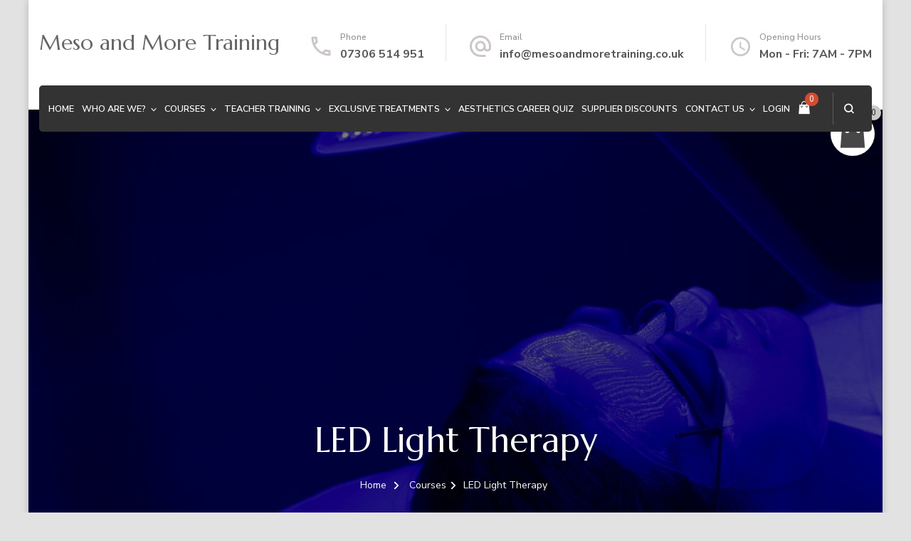

--- FILE ---
content_type: text/html; charset=UTF-8
request_url: https://mesoandmoretraining.co.uk/courses/led-light-therapy/
body_size: 39814
content:
    <!DOCTYPE html>
    <html lang="en-US">
    <head itemscope itemtype="http://schema.org/WebSite">
	    <meta charset="UTF-8">
    <meta name="viewport" content="width=device-width, initial-scale=1">
    <link rel="profile" href="http://gmpg.org/xfn/11">
            <script>
            (function (s, e, n, d, er) {
                s['Sender'] = er;
                s[er] = s[er] || function () {
                    (s[er].q = s[er].q || []).push(arguments)
                }, s[er].l = 1 * new Date();
                var a = e.createElement(n),
                    m = e.getElementsByTagName(n)[0];
                a.async = 1;
                a.src = d;
                m.parentNode.insertBefore(a, m)
            })(window, document, 'script', 'https://cdn.sender.net/accounts_resources/universal.js', 'sender');
            sender('8faf7e5a5c2481');
        </script>
                    <script>
                sender('trackVisitors');
            </script>
            <script id="sender-track-cart"></script>
            <script id="sender-update-cart"></script>
                        <meta name="generator" content="Sender.net 2.10.10"/>
            <meta name='robots' content='index, follow, max-image-preview:large, max-snippet:-1, max-video-preview:-1' />
<script>window._wca = window._wca || [];</script>

	<!-- This site is optimized with the Yoast SEO plugin v26.8 - https://yoast.com/product/yoast-seo-wordpress/ -->
	<title>LED Light Therapy | Meso and More Training</title>
	<link rel="canonical" href="https://mesoandmoretraining.co.uk/courses/led-light-therapy/" />
	<meta property="og:locale" content="en_US" />
	<meta property="og:type" content="article" />
	<meta property="og:title" content="LED Light Therapy | Meso and More Training" />
	<meta property="og:url" content="https://mesoandmoretraining.co.uk/courses/led-light-therapy/" />
	<meta property="og:site_name" content="Meso and More Training" />
	<meta property="article:publisher" content="https://www.facebook.com/mesotrainingacademy/" />
	<meta property="article:modified_time" content="2026-01-20T12:47:00+00:00" />
	<meta property="og:image" content="https://mesoandmoretraining.co.uk/wp-content/uploads/2024/02/ledlighttherapybanner-scaled.jpg" />
	<meta property="og:image:width" content="2560" />
	<meta property="og:image:height" content="1333" />
	<meta property="og:image:type" content="image/jpeg" />
	<meta name="twitter:card" content="summary_large_image" />
	<meta name="twitter:label1" content="Est. reading time" />
	<meta name="twitter:data1" content="1 minute" />
	<script type="application/ld+json" class="yoast-schema-graph">{"@context":"https://schema.org","@graph":[{"@type":"WebPage","@id":"https://mesoandmoretraining.co.uk/courses/led-light-therapy/","url":"https://mesoandmoretraining.co.uk/courses/led-light-therapy/","name":"LED Light Therapy | Meso and More Training","isPartOf":{"@id":"https://mesoandmoretraining.co.uk/#website"},"primaryImageOfPage":{"@id":"https://mesoandmoretraining.co.uk/courses/led-light-therapy/#primaryimage"},"image":{"@id":"https://mesoandmoretraining.co.uk/courses/led-light-therapy/#primaryimage"},"thumbnailUrl":"https://mesoandmoretraining.co.uk/wp-content/uploads/2024/02/ledlighttherapybanner-scaled.jpg","datePublished":"2024-02-05T08:08:36+00:00","dateModified":"2026-01-20T12:47:00+00:00","breadcrumb":{"@id":"https://mesoandmoretraining.co.uk/courses/led-light-therapy/#breadcrumb"},"inLanguage":"en-US","potentialAction":[{"@type":"ReadAction","target":["https://mesoandmoretraining.co.uk/courses/led-light-therapy/"]}]},{"@type":"ImageObject","inLanguage":"en-US","@id":"https://mesoandmoretraining.co.uk/courses/led-light-therapy/#primaryimage","url":"https://mesoandmoretraining.co.uk/wp-content/uploads/2024/02/ledlighttherapybanner-scaled.jpg","contentUrl":"https://mesoandmoretraining.co.uk/wp-content/uploads/2024/02/ledlighttherapybanner-scaled.jpg","width":2560,"height":1333},{"@type":"BreadcrumbList","@id":"https://mesoandmoretraining.co.uk/courses/led-light-therapy/#breadcrumb","itemListElement":[{"@type":"ListItem","position":1,"name":"Home","item":"https://mesoandmoretraining.co.uk/"},{"@type":"ListItem","position":2,"name":"Courses","item":"https://mesoandmoretraining.co.uk/courses/"},{"@type":"ListItem","position":3,"name":"LED Light Therapy"}]},{"@type":"WebSite","@id":"https://mesoandmoretraining.co.uk/#website","url":"https://mesoandmoretraining.co.uk/","name":"Meso & More Training","description":"Accredited beauty and aesthetics courses designed to build skills, confidence and a successful career.","potentialAction":[{"@type":"SearchAction","target":{"@type":"EntryPoint","urlTemplate":"https://mesoandmoretraining.co.uk/?s={search_term_string}"},"query-input":{"@type":"PropertyValueSpecification","valueRequired":true,"valueName":"search_term_string"}}],"inLanguage":"en-US"}]}</script>
	<!-- / Yoast SEO plugin. -->


<link rel='dns-prefetch' href='//www.google.com' />
<link rel='dns-prefetch' href='//stats.wp.com' />
<link rel='dns-prefetch' href='//www.googletagmanager.com' />
<link rel='dns-prefetch' href='//fonts.googleapis.com' />
<link rel='preconnect' href='//c0.wp.com' />
<link rel="alternate" type="application/rss+xml" title="Meso and More Training &raquo; Feed" href="https://mesoandmoretraining.co.uk/feed/" />
<link rel="alternate" type="application/rss+xml" title="Meso and More Training &raquo; Comments Feed" href="https://mesoandmoretraining.co.uk/comments/feed/" />
<link rel="alternate" title="oEmbed (JSON)" type="application/json+oembed" href="https://mesoandmoretraining.co.uk/wp-json/oembed/1.0/embed?url=https%3A%2F%2Fmesoandmoretraining.co.uk%2Fcourses%2Fled-light-therapy%2F" />
<link rel="alternate" title="oEmbed (XML)" type="text/xml+oembed" href="https://mesoandmoretraining.co.uk/wp-json/oembed/1.0/embed?url=https%3A%2F%2Fmesoandmoretraining.co.uk%2Fcourses%2Fled-light-therapy%2F&#038;format=xml" />
		<style>
			.lazyload,
			.lazyloading {
				max-width: 100%;
			}
		</style>
		<style id='wp-img-auto-sizes-contain-inline-css' type='text/css'>
img:is([sizes=auto i],[sizes^="auto," i]){contain-intrinsic-size:3000px 1500px}
/*# sourceURL=wp-img-auto-sizes-contain-inline-css */
</style>
<style id='wp-emoji-styles-inline-css' type='text/css'>

	img.wp-smiley, img.emoji {
		display: inline !important;
		border: none !important;
		box-shadow: none !important;
		height: 1em !important;
		width: 1em !important;
		margin: 0 0.07em !important;
		vertical-align: -0.1em !important;
		background: none !important;
		padding: 0 !important;
	}
/*# sourceURL=wp-emoji-styles-inline-css */
</style>
<style id='wp-block-library-inline-css' type='text/css'>
:root{--wp-block-synced-color:#7a00df;--wp-block-synced-color--rgb:122,0,223;--wp-bound-block-color:var(--wp-block-synced-color);--wp-editor-canvas-background:#ddd;--wp-admin-theme-color:#007cba;--wp-admin-theme-color--rgb:0,124,186;--wp-admin-theme-color-darker-10:#006ba1;--wp-admin-theme-color-darker-10--rgb:0,107,160.5;--wp-admin-theme-color-darker-20:#005a87;--wp-admin-theme-color-darker-20--rgb:0,90,135;--wp-admin-border-width-focus:2px}@media (min-resolution:192dpi){:root{--wp-admin-border-width-focus:1.5px}}.wp-element-button{cursor:pointer}:root .has-very-light-gray-background-color{background-color:#eee}:root .has-very-dark-gray-background-color{background-color:#313131}:root .has-very-light-gray-color{color:#eee}:root .has-very-dark-gray-color{color:#313131}:root .has-vivid-green-cyan-to-vivid-cyan-blue-gradient-background{background:linear-gradient(135deg,#00d084,#0693e3)}:root .has-purple-crush-gradient-background{background:linear-gradient(135deg,#34e2e4,#4721fb 50%,#ab1dfe)}:root .has-hazy-dawn-gradient-background{background:linear-gradient(135deg,#faaca8,#dad0ec)}:root .has-subdued-olive-gradient-background{background:linear-gradient(135deg,#fafae1,#67a671)}:root .has-atomic-cream-gradient-background{background:linear-gradient(135deg,#fdd79a,#004a59)}:root .has-nightshade-gradient-background{background:linear-gradient(135deg,#330968,#31cdcf)}:root .has-midnight-gradient-background{background:linear-gradient(135deg,#020381,#2874fc)}:root{--wp--preset--font-size--normal:16px;--wp--preset--font-size--huge:42px}.has-regular-font-size{font-size:1em}.has-larger-font-size{font-size:2.625em}.has-normal-font-size{font-size:var(--wp--preset--font-size--normal)}.has-huge-font-size{font-size:var(--wp--preset--font-size--huge)}.has-text-align-center{text-align:center}.has-text-align-left{text-align:left}.has-text-align-right{text-align:right}.has-fit-text{white-space:nowrap!important}#end-resizable-editor-section{display:none}.aligncenter{clear:both}.items-justified-left{justify-content:flex-start}.items-justified-center{justify-content:center}.items-justified-right{justify-content:flex-end}.items-justified-space-between{justify-content:space-between}.screen-reader-text{border:0;clip-path:inset(50%);height:1px;margin:-1px;overflow:hidden;padding:0;position:absolute;width:1px;word-wrap:normal!important}.screen-reader-text:focus{background-color:#ddd;clip-path:none;color:#444;display:block;font-size:1em;height:auto;left:5px;line-height:normal;padding:15px 23px 14px;text-decoration:none;top:5px;width:auto;z-index:100000}html :where(.has-border-color){border-style:solid}html :where([style*=border-top-color]){border-top-style:solid}html :where([style*=border-right-color]){border-right-style:solid}html :where([style*=border-bottom-color]){border-bottom-style:solid}html :where([style*=border-left-color]){border-left-style:solid}html :where([style*=border-width]){border-style:solid}html :where([style*=border-top-width]){border-top-style:solid}html :where([style*=border-right-width]){border-right-style:solid}html :where([style*=border-bottom-width]){border-bottom-style:solid}html :where([style*=border-left-width]){border-left-style:solid}html :where(img[class*=wp-image-]){height:auto;max-width:100%}:where(figure){margin:0 0 1em}html :where(.is-position-sticky){--wp-admin--admin-bar--position-offset:var(--wp-admin--admin-bar--height,0px)}@media screen and (max-width:600px){html :where(.is-position-sticky){--wp-admin--admin-bar--position-offset:0px}}

/*# sourceURL=wp-block-library-inline-css */
</style><style id='global-styles-inline-css' type='text/css'>
:root{--wp--preset--aspect-ratio--square: 1;--wp--preset--aspect-ratio--4-3: 4/3;--wp--preset--aspect-ratio--3-4: 3/4;--wp--preset--aspect-ratio--3-2: 3/2;--wp--preset--aspect-ratio--2-3: 2/3;--wp--preset--aspect-ratio--16-9: 16/9;--wp--preset--aspect-ratio--9-16: 9/16;--wp--preset--color--black: #000000;--wp--preset--color--cyan-bluish-gray: #abb8c3;--wp--preset--color--white: #ffffff;--wp--preset--color--pale-pink: #f78da7;--wp--preset--color--vivid-red: #cf2e2e;--wp--preset--color--luminous-vivid-orange: #ff6900;--wp--preset--color--luminous-vivid-amber: #fcb900;--wp--preset--color--light-green-cyan: #7bdcb5;--wp--preset--color--vivid-green-cyan: #00d084;--wp--preset--color--pale-cyan-blue: #8ed1fc;--wp--preset--color--vivid-cyan-blue: #0693e3;--wp--preset--color--vivid-purple: #9b51e0;--wp--preset--gradient--vivid-cyan-blue-to-vivid-purple: linear-gradient(135deg,rgb(6,147,227) 0%,rgb(155,81,224) 100%);--wp--preset--gradient--light-green-cyan-to-vivid-green-cyan: linear-gradient(135deg,rgb(122,220,180) 0%,rgb(0,208,130) 100%);--wp--preset--gradient--luminous-vivid-amber-to-luminous-vivid-orange: linear-gradient(135deg,rgb(252,185,0) 0%,rgb(255,105,0) 100%);--wp--preset--gradient--luminous-vivid-orange-to-vivid-red: linear-gradient(135deg,rgb(255,105,0) 0%,rgb(207,46,46) 100%);--wp--preset--gradient--very-light-gray-to-cyan-bluish-gray: linear-gradient(135deg,rgb(238,238,238) 0%,rgb(169,184,195) 100%);--wp--preset--gradient--cool-to-warm-spectrum: linear-gradient(135deg,rgb(74,234,220) 0%,rgb(151,120,209) 20%,rgb(207,42,186) 40%,rgb(238,44,130) 60%,rgb(251,105,98) 80%,rgb(254,248,76) 100%);--wp--preset--gradient--blush-light-purple: linear-gradient(135deg,rgb(255,206,236) 0%,rgb(152,150,240) 100%);--wp--preset--gradient--blush-bordeaux: linear-gradient(135deg,rgb(254,205,165) 0%,rgb(254,45,45) 50%,rgb(107,0,62) 100%);--wp--preset--gradient--luminous-dusk: linear-gradient(135deg,rgb(255,203,112) 0%,rgb(199,81,192) 50%,rgb(65,88,208) 100%);--wp--preset--gradient--pale-ocean: linear-gradient(135deg,rgb(255,245,203) 0%,rgb(182,227,212) 50%,rgb(51,167,181) 100%);--wp--preset--gradient--electric-grass: linear-gradient(135deg,rgb(202,248,128) 0%,rgb(113,206,126) 100%);--wp--preset--gradient--midnight: linear-gradient(135deg,rgb(2,3,129) 0%,rgb(40,116,252) 100%);--wp--preset--font-size--small: 13px;--wp--preset--font-size--medium: 20px;--wp--preset--font-size--large: 36px;--wp--preset--font-size--x-large: 42px;--wp--preset--spacing--20: 0.44rem;--wp--preset--spacing--30: 0.67rem;--wp--preset--spacing--40: 1rem;--wp--preset--spacing--50: 1.5rem;--wp--preset--spacing--60: 2.25rem;--wp--preset--spacing--70: 3.38rem;--wp--preset--spacing--80: 5.06rem;--wp--preset--shadow--natural: 6px 6px 9px rgba(0, 0, 0, 0.2);--wp--preset--shadow--deep: 12px 12px 50px rgba(0, 0, 0, 0.4);--wp--preset--shadow--sharp: 6px 6px 0px rgba(0, 0, 0, 0.2);--wp--preset--shadow--outlined: 6px 6px 0px -3px rgb(255, 255, 255), 6px 6px rgb(0, 0, 0);--wp--preset--shadow--crisp: 6px 6px 0px rgb(0, 0, 0);}:where(.is-layout-flex){gap: 0.5em;}:where(.is-layout-grid){gap: 0.5em;}body .is-layout-flex{display: flex;}.is-layout-flex{flex-wrap: wrap;align-items: center;}.is-layout-flex > :is(*, div){margin: 0;}body .is-layout-grid{display: grid;}.is-layout-grid > :is(*, div){margin: 0;}:where(.wp-block-columns.is-layout-flex){gap: 2em;}:where(.wp-block-columns.is-layout-grid){gap: 2em;}:where(.wp-block-post-template.is-layout-flex){gap: 1.25em;}:where(.wp-block-post-template.is-layout-grid){gap: 1.25em;}.has-black-color{color: var(--wp--preset--color--black) !important;}.has-cyan-bluish-gray-color{color: var(--wp--preset--color--cyan-bluish-gray) !important;}.has-white-color{color: var(--wp--preset--color--white) !important;}.has-pale-pink-color{color: var(--wp--preset--color--pale-pink) !important;}.has-vivid-red-color{color: var(--wp--preset--color--vivid-red) !important;}.has-luminous-vivid-orange-color{color: var(--wp--preset--color--luminous-vivid-orange) !important;}.has-luminous-vivid-amber-color{color: var(--wp--preset--color--luminous-vivid-amber) !important;}.has-light-green-cyan-color{color: var(--wp--preset--color--light-green-cyan) !important;}.has-vivid-green-cyan-color{color: var(--wp--preset--color--vivid-green-cyan) !important;}.has-pale-cyan-blue-color{color: var(--wp--preset--color--pale-cyan-blue) !important;}.has-vivid-cyan-blue-color{color: var(--wp--preset--color--vivid-cyan-blue) !important;}.has-vivid-purple-color{color: var(--wp--preset--color--vivid-purple) !important;}.has-black-background-color{background-color: var(--wp--preset--color--black) !important;}.has-cyan-bluish-gray-background-color{background-color: var(--wp--preset--color--cyan-bluish-gray) !important;}.has-white-background-color{background-color: var(--wp--preset--color--white) !important;}.has-pale-pink-background-color{background-color: var(--wp--preset--color--pale-pink) !important;}.has-vivid-red-background-color{background-color: var(--wp--preset--color--vivid-red) !important;}.has-luminous-vivid-orange-background-color{background-color: var(--wp--preset--color--luminous-vivid-orange) !important;}.has-luminous-vivid-amber-background-color{background-color: var(--wp--preset--color--luminous-vivid-amber) !important;}.has-light-green-cyan-background-color{background-color: var(--wp--preset--color--light-green-cyan) !important;}.has-vivid-green-cyan-background-color{background-color: var(--wp--preset--color--vivid-green-cyan) !important;}.has-pale-cyan-blue-background-color{background-color: var(--wp--preset--color--pale-cyan-blue) !important;}.has-vivid-cyan-blue-background-color{background-color: var(--wp--preset--color--vivid-cyan-blue) !important;}.has-vivid-purple-background-color{background-color: var(--wp--preset--color--vivid-purple) !important;}.has-black-border-color{border-color: var(--wp--preset--color--black) !important;}.has-cyan-bluish-gray-border-color{border-color: var(--wp--preset--color--cyan-bluish-gray) !important;}.has-white-border-color{border-color: var(--wp--preset--color--white) !important;}.has-pale-pink-border-color{border-color: var(--wp--preset--color--pale-pink) !important;}.has-vivid-red-border-color{border-color: var(--wp--preset--color--vivid-red) !important;}.has-luminous-vivid-orange-border-color{border-color: var(--wp--preset--color--luminous-vivid-orange) !important;}.has-luminous-vivid-amber-border-color{border-color: var(--wp--preset--color--luminous-vivid-amber) !important;}.has-light-green-cyan-border-color{border-color: var(--wp--preset--color--light-green-cyan) !important;}.has-vivid-green-cyan-border-color{border-color: var(--wp--preset--color--vivid-green-cyan) !important;}.has-pale-cyan-blue-border-color{border-color: var(--wp--preset--color--pale-cyan-blue) !important;}.has-vivid-cyan-blue-border-color{border-color: var(--wp--preset--color--vivid-cyan-blue) !important;}.has-vivid-purple-border-color{border-color: var(--wp--preset--color--vivid-purple) !important;}.has-vivid-cyan-blue-to-vivid-purple-gradient-background{background: var(--wp--preset--gradient--vivid-cyan-blue-to-vivid-purple) !important;}.has-light-green-cyan-to-vivid-green-cyan-gradient-background{background: var(--wp--preset--gradient--light-green-cyan-to-vivid-green-cyan) !important;}.has-luminous-vivid-amber-to-luminous-vivid-orange-gradient-background{background: var(--wp--preset--gradient--luminous-vivid-amber-to-luminous-vivid-orange) !important;}.has-luminous-vivid-orange-to-vivid-red-gradient-background{background: var(--wp--preset--gradient--luminous-vivid-orange-to-vivid-red) !important;}.has-very-light-gray-to-cyan-bluish-gray-gradient-background{background: var(--wp--preset--gradient--very-light-gray-to-cyan-bluish-gray) !important;}.has-cool-to-warm-spectrum-gradient-background{background: var(--wp--preset--gradient--cool-to-warm-spectrum) !important;}.has-blush-light-purple-gradient-background{background: var(--wp--preset--gradient--blush-light-purple) !important;}.has-blush-bordeaux-gradient-background{background: var(--wp--preset--gradient--blush-bordeaux) !important;}.has-luminous-dusk-gradient-background{background: var(--wp--preset--gradient--luminous-dusk) !important;}.has-pale-ocean-gradient-background{background: var(--wp--preset--gradient--pale-ocean) !important;}.has-electric-grass-gradient-background{background: var(--wp--preset--gradient--electric-grass) !important;}.has-midnight-gradient-background{background: var(--wp--preset--gradient--midnight) !important;}.has-small-font-size{font-size: var(--wp--preset--font-size--small) !important;}.has-medium-font-size{font-size: var(--wp--preset--font-size--medium) !important;}.has-large-font-size{font-size: var(--wp--preset--font-size--large) !important;}.has-x-large-font-size{font-size: var(--wp--preset--font-size--x-large) !important;}
/*# sourceURL=global-styles-inline-css */
</style>

<style id='classic-theme-styles-inline-css' type='text/css'>
/*! This file is auto-generated */
.wp-block-button__link{color:#fff;background-color:#32373c;border-radius:9999px;box-shadow:none;text-decoration:none;padding:calc(.667em + 2px) calc(1.333em + 2px);font-size:1.125em}.wp-block-file__button{background:#32373c;color:#fff;text-decoration:none}
/*# sourceURL=/wp-includes/css/classic-themes.min.css */
</style>
<link rel='stylesheet' id='awsm-ead-public-css' href='https://mesoandmoretraining.co.uk/wp-content/plugins/embed-any-document/css/embed-public.min.css?ver=2.7.12' type='text/css' media='all' />
<link rel='stylesheet' id='blossomthemes-toolkit-css' href='https://mesoandmoretraining.co.uk/wp-content/plugins/blossomthemes-toolkit/public/css/blossomthemes-toolkit-public.min.css?ver=2.2.7' type='text/css' media='all' />
<link rel='stylesheet' id='contact-form-7-css' href='https://mesoandmoretraining.co.uk/wp-content/plugins/contact-form-7/includes/css/styles.css?ver=6.1.4' type='text/css' media='all' />
<link rel='stylesheet' id='awcdp-frontend-css' href='https://mesoandmoretraining.co.uk/wp-content/plugins/deposits-partial-payments-for-woocommerce/assets/css/frontend.css?ver=1.2.6' type='text/css' media='all' />
<link rel='stylesheet' id='mini-cart-for-woocommerce-css' href='https://mesoandmoretraining.co.uk/wp-content/plugins/mini-cart-for-woocommerce//assets/public/css/style.css?ver=2.0.12' type='text/css' media='all' />
<style id='wpxpo-global-style-inline-css' type='text/css'>
:root {
			--preset-color1: #037fff;
			--preset-color2: #026fe0;
			--preset-color3: #071323;
			--preset-color4: #132133;
			--preset-color5: #34495e;
			--preset-color6: #787676;
			--preset-color7: #f0f2f3;
			--preset-color8: #f8f9fa;
			--preset-color9: #ffffff;
		}{}
/*# sourceURL=wpxpo-global-style-inline-css */
</style>
<style id='ultp-preset-colors-style-inline-css' type='text/css'>
:root { --postx_preset_Base_1_color: #f4f4ff; --postx_preset_Base_2_color: #dddff8; --postx_preset_Base_3_color: #B4B4D6; --postx_preset_Primary_color: #3323f0; --postx_preset_Secondary_color: #4a5fff; --postx_preset_Tertiary_color: #FFFFFF; --postx_preset_Contrast_3_color: #545472; --postx_preset_Contrast_2_color: #262657; --postx_preset_Contrast_1_color: #10102e; --postx_preset_Over_Primary_color: #ffffff;  }
/*# sourceURL=ultp-preset-colors-style-inline-css */
</style>
<style id='ultp-preset-gradient-style-inline-css' type='text/css'>
:root { --postx_preset_Primary_to_Secondary_to_Right_gradient: linear-gradient(90deg, var(--postx_preset_Primary_color) 0%, var(--postx_preset_Secondary_color) 100%); --postx_preset_Primary_to_Secondary_to_Bottom_gradient: linear-gradient(180deg, var(--postx_preset_Primary_color) 0%, var(--postx_preset_Secondary_color) 100%); --postx_preset_Secondary_to_Primary_to_Right_gradient: linear-gradient(90deg, var(--postx_preset_Secondary_color) 0%, var(--postx_preset_Primary_color) 100%); --postx_preset_Secondary_to_Primary_to_Bottom_gradient: linear-gradient(180deg, var(--postx_preset_Secondary_color) 0%, var(--postx_preset_Primary_color) 100%); --postx_preset_Cold_Evening_gradient: linear-gradient(0deg, rgb(12, 52, 131) 0%, rgb(162, 182, 223) 100%, rgb(107, 140, 206) 100%, rgb(162, 182, 223) 100%); --postx_preset_Purple_Division_gradient: linear-gradient(0deg, rgb(112, 40, 228) 0%, rgb(229, 178, 202) 100%); --postx_preset_Over_Sun_gradient: linear-gradient(60deg, rgb(171, 236, 214) 0%, rgb(251, 237, 150) 100%); --postx_preset_Morning_Salad_gradient: linear-gradient(-255deg, rgb(183, 248, 219) 0%, rgb(80, 167, 194) 100%); --postx_preset_Fabled_Sunset_gradient: linear-gradient(-270deg, rgb(35, 21, 87) 0%, rgb(68, 16, 122) 29%, rgb(255, 19, 97) 67%, rgb(255, 248, 0) 100%);  }
/*# sourceURL=ultp-preset-gradient-style-inline-css */
</style>
<style id='ultp-preset-typo-style-inline-css' type='text/css'>
:root { --postx_preset_Heading_typo_font_family: Helvetica; --postx_preset_Heading_typo_font_family_type: sans-serif; --postx_preset_Heading_typo_font_weight: 600; --postx_preset_Heading_typo_text_transform: capitalize; --postx_preset_Body_and_Others_typo_font_family: Helvetica; --postx_preset_Body_and_Others_typo_font_family_type: sans-serif; --postx_preset_Body_and_Others_typo_font_weight: 400; --postx_preset_Body_and_Others_typo_text_transform: lowercase; --postx_preset_body_typo_font_size_lg: 16px; --postx_preset_paragraph_1_typo_font_size_lg: 12px; --postx_preset_paragraph_2_typo_font_size_lg: 12px; --postx_preset_paragraph_3_typo_font_size_lg: 12px; --postx_preset_heading_h1_typo_font_size_lg: 42px; --postx_preset_heading_h2_typo_font_size_lg: 36px; --postx_preset_heading_h3_typo_font_size_lg: 30px; --postx_preset_heading_h4_typo_font_size_lg: 24px; --postx_preset_heading_h5_typo_font_size_lg: 20px; --postx_preset_heading_h6_typo_font_size_lg: 16px; }
/*# sourceURL=ultp-preset-typo-style-inline-css */
</style>
<link rel='stylesheet' id='woocommerce-layout-css' href='https://c0.wp.com/p/woocommerce/10.4.3/assets/css/woocommerce-layout.css' type='text/css' media='all' />
<style id='woocommerce-layout-inline-css' type='text/css'>

	.infinite-scroll .woocommerce-pagination {
		display: none;
	}
/*# sourceURL=woocommerce-layout-inline-css */
</style>
<link rel='stylesheet' id='woocommerce-smallscreen-css' href='https://c0.wp.com/p/woocommerce/10.4.3/assets/css/woocommerce-smallscreen.css' type='text/css' media='only screen and (max-width: 768px)' />
<link rel='stylesheet' id='woocommerce-general-css' href='https://c0.wp.com/p/woocommerce/10.4.3/assets/css/woocommerce.css' type='text/css' media='all' />
<style id='woocommerce-inline-inline-css' type='text/css'>
.woocommerce form .form-row .required { visibility: visible; }
/*# sourceURL=woocommerce-inline-inline-css */
</style>
<link rel='stylesheet' id='learndash_quiz_front_css-css' href='//mesoandmoretraining.co.uk/wp-content/plugins/sfwd-lms/themes/legacy/templates/learndash_quiz_front.min.css?ver=4.25.8.1' type='text/css' media='all' />
<link rel='stylesheet' id='dashicons-css' href='https://c0.wp.com/c/6.9/wp-includes/css/dashicons.min.css' type='text/css' media='all' />
<link rel='stylesheet' id='learndash-css' href='//mesoandmoretraining.co.uk/wp-content/plugins/sfwd-lms/src/assets/dist/css/styles.css?ver=4.25.8.1' type='text/css' media='all' />
<link rel='stylesheet' id='jquery-dropdown-css-css' href='//mesoandmoretraining.co.uk/wp-content/plugins/sfwd-lms/assets/css/jquery.dropdown.min.css?ver=4.25.8.1' type='text/css' media='all' />
<link rel='stylesheet' id='learndash_lesson_video-css' href='//mesoandmoretraining.co.uk/wp-content/plugins/sfwd-lms/themes/legacy/templates/learndash_lesson_video.min.css?ver=4.25.8.1' type='text/css' media='all' />
<link rel='stylesheet' id='learndash-admin-bar-css' href='https://mesoandmoretraining.co.uk/wp-content/plugins/sfwd-lms/src/assets/dist/css/admin-bar/styles.css?ver=4.25.8.1' type='text/css' media='all' />
<link rel='stylesheet' id='learndash-course-grid-skin-grid-css' href='https://mesoandmoretraining.co.uk/wp-content/plugins/sfwd-lms/includes/course-grid/templates/skins/grid/style.css?ver=4.25.8.1' type='text/css' media='all' />
<link rel='stylesheet' id='learndash-course-grid-pagination-css' href='https://mesoandmoretraining.co.uk/wp-content/plugins/sfwd-lms/includes/course-grid/templates/pagination/style.css?ver=4.25.8.1' type='text/css' media='all' />
<link rel='stylesheet' id='learndash-course-grid-filter-css' href='https://mesoandmoretraining.co.uk/wp-content/plugins/sfwd-lms/includes/course-grid/templates/filter/style.css?ver=4.25.8.1' type='text/css' media='all' />
<link rel='stylesheet' id='learndash-course-grid-card-grid-1-css' href='https://mesoandmoretraining.co.uk/wp-content/plugins/sfwd-lms/includes/course-grid/templates/cards/grid-1/style.css?ver=4.25.8.1' type='text/css' media='all' />
<link rel='stylesheet' id='gateway-css' href='https://mesoandmoretraining.co.uk/wp-content/plugins/woocommerce-paypal-payments/modules/ppcp-button/assets/css/gateway.css?ver=3.3.2' type='text/css' media='all' />
<link rel='stylesheet' id='blossom-spa-woocommerce-css' href='https://mesoandmoretraining.co.uk/wp-content/themes/blossom-spa/css/woocommerce.min.css?ver=1.3.9' type='text/css' media='all' />
<link rel='stylesheet' id='animate-css' href='https://mesoandmoretraining.co.uk/wp-content/themes/blossom-spa/css/animate.min.css?ver=3.5.2' type='text/css' media='all' />
<link rel='stylesheet' id='owl-carousel-css' href='https://mesoandmoretraining.co.uk/wp-content/themes/blossom-spa/css/owl.carousel.min.css?ver=2.2.1' type='text/css' media='all' />
<link rel='stylesheet' id='perfect-scrollbar-css' href='https://mesoandmoretraining.co.uk/wp-content/themes/blossom-spa/css/perfect-scrollbar.min.css?ver=3.1.5' type='text/css' media='all' />
<link rel='stylesheet' id='blossom-spa-google-fonts-css' href='https://fonts.googleapis.com/css?family=Nunito+Sans%3A200%2C300%2Cregular%2C500%2C600%2C700%2C800%2C900%2C200italic%2C300italic%2Citalic%2C500italic%2C600italic%2C700italic%2C800italic%2C900italic%7CMarcellus%3Aregular' type='text/css' media='all' />
<link rel='stylesheet' id='blossom-spa-css' href='https://mesoandmoretraining.co.uk/wp-content/themes/blossom-spa/style.css?ver=1.3.9' type='text/css' media='all' />
<link rel='stylesheet' id='learndash-front-css' href='//mesoandmoretraining.co.uk/wp-content/plugins/sfwd-lms/themes/ld30/assets/css/learndash.min.css?ver=4.25.8.1' type='text/css' media='all' />
<style id='learndash-front-inline-css' type='text/css'>
		.learndash-wrapper .ld-item-list .ld-item-list-item.ld-is-next,
		.learndash-wrapper .wpProQuiz_content .wpProQuiz_questionListItem label:focus-within {
			border-color: #666666;
		}

		/*
		.learndash-wrapper a:not(.ld-button):not(#quiz_continue_link):not(.ld-focus-menu-link):not(.btn-blue):not(#quiz_continue_link):not(.ld-js-register-account):not(#ld-focus-mode-course-heading):not(#btn-join):not(.ld-item-name):not(.ld-table-list-item-preview):not(.ld-lesson-item-preview-heading),
		 */

		.learndash-wrapper .ld-breadcrumbs a,
		.learndash-wrapper .ld-lesson-item.ld-is-current-lesson .ld-lesson-item-preview-heading,
		.learndash-wrapper .ld-lesson-item.ld-is-current-lesson .ld-lesson-title,
		.learndash-wrapper .ld-primary-color-hover:hover,
		.learndash-wrapper .ld-primary-color,
		.learndash-wrapper .ld-primary-color-hover:hover,
		.learndash-wrapper .ld-primary-color,
		.learndash-wrapper .ld-tabs .ld-tabs-navigation .ld-tab.ld-active,
		.learndash-wrapper .ld-button.ld-button-transparent,
		.learndash-wrapper .ld-button.ld-button-reverse,
		.learndash-wrapper .ld-icon-certificate,
		.learndash-wrapper .ld-login-modal .ld-login-modal-login .ld-modal-heading,
		#wpProQuiz_user_content a,
		.learndash-wrapper .ld-item-list .ld-item-list-item a.ld-item-name:hover,
		.learndash-wrapper .ld-focus-comments__heading-actions .ld-expand-button,
		.learndash-wrapper .ld-focus-comments__heading a,
		.learndash-wrapper .ld-focus-comments .comment-respond a,
		.learndash-wrapper .ld-focus-comment .ld-comment-reply a.comment-reply-link:hover,
		.learndash-wrapper .ld-expand-button.ld-button-alternate {
			color: #666666 !important;
		}

		.learndash-wrapper .ld-focus-comment.bypostauthor>.ld-comment-wrapper,
		.learndash-wrapper .ld-focus-comment.role-group_leader>.ld-comment-wrapper,
		.learndash-wrapper .ld-focus-comment.role-administrator>.ld-comment-wrapper {
			background-color:rgba(102, 102, 102, 0.03) !important;
		}


		.learndash-wrapper .ld-primary-background,
		.learndash-wrapper .ld-tabs .ld-tabs-navigation .ld-tab.ld-active:after {
			background: #666666 !important;
		}



		.learndash-wrapper .ld-course-navigation .ld-lesson-item.ld-is-current-lesson .ld-status-incomplete,
		.learndash-wrapper .ld-focus-comment.bypostauthor:not(.ptype-sfwd-assignment) >.ld-comment-wrapper>.ld-comment-avatar img,
		.learndash-wrapper .ld-focus-comment.role-group_leader>.ld-comment-wrapper>.ld-comment-avatar img,
		.learndash-wrapper .ld-focus-comment.role-administrator>.ld-comment-wrapper>.ld-comment-avatar img {
			border-color: #666666 !important;
		}



		.learndash-wrapper .ld-loading::before {
			border-top:3px solid #666666 !important;
		}

		.learndash-wrapper .ld-button:hover:not([disabled]):not(.ld-button-transparent):not(.ld--ignore-inline-css),
		#learndash-tooltips .ld-tooltip:after,
		#learndash-tooltips .ld-tooltip,
		.ld-tooltip:not(.ld-tooltip--modern) [role="tooltip"],
		.learndash-wrapper .ld-primary-background,
		.learndash-wrapper .btn-join:not(.ld--ignore-inline-css),
		.learndash-wrapper #btn-join:not(.ld--ignore-inline-css),
		.learndash-wrapper .ld-button:not([disabled]):not(.ld-button-reverse):not(.ld-button-transparent):not(.ld--ignore-inline-css),
		.learndash-wrapper .ld-expand-button:not([disabled]),
		.learndash-wrapper .wpProQuiz_content .wpProQuiz_button:not([disabled]):not(.wpProQuiz_button_reShowQuestion):not(.wpProQuiz_button_restartQuiz),
		.learndash-wrapper .wpProQuiz_content .wpProQuiz_button2:not([disabled]),
		.learndash-wrapper .ld-focus .ld-focus-sidebar .ld-course-navigation-heading,
		.learndash-wrapper .ld-focus-comments .form-submit #submit,
		.learndash-wrapper .ld-login-modal input[type='submit']:not([disabled]),
		.learndash-wrapper .ld-login-modal .ld-login-modal-register:not([disabled]),
		.learndash-wrapper .wpProQuiz_content .wpProQuiz_certificate a.btn-blue:not([disabled]),
		.learndash-wrapper .ld-focus .ld-focus-header .ld-user-menu .ld-user-menu-items a:not([disabled]),
		#wpProQuiz_user_content table.wp-list-table thead th,
		#wpProQuiz_overlay_close:not([disabled]),
		.learndash-wrapper .ld-expand-button.ld-button-alternate:not([disabled]) .ld-icon {
			background-color: #666666 !important;
			color: #ffffff;
		}

		.learndash-wrapper .ld-focus .ld-focus-sidebar .ld-focus-sidebar-trigger:not([disabled]):not(:hover):not(:focus) .ld-icon {
			background-color: #666666;
		}

		.learndash-wrapper .ld-focus .ld-focus-sidebar .ld-focus-sidebar-trigger:hover .ld-icon,
		.learndash-wrapper .ld-focus .ld-focus-sidebar .ld-focus-sidebar-trigger:focus .ld-icon {
			border-color: #666666;
			color: #666666;
		}

		.learndash-wrapper .ld-button:focus:not(.ld-button-transparent):not(.ld--ignore-inline-css),
		.learndash-wrapper .btn-join:focus:not(.ld--ignore-inline-css),
		.learndash-wrapper #btn-join:focus:not(.ld--ignore-inline-css),
		.learndash-wrapper .ld-expand-button:focus,
		.learndash-wrapper .wpProQuiz_content .wpProQuiz_button:not(.wpProQuiz_button_reShowQuestion):focus:not(.wpProQuiz_button_restartQuiz),
		.learndash-wrapper .wpProQuiz_content .wpProQuiz_button2:focus,
		.learndash-wrapper .ld-focus-comments .form-submit #submit,
		.learndash-wrapper .ld-login-modal input[type='submit']:focus,
		.learndash-wrapper .ld-login-modal .ld-login-modal-register:focus,
		.learndash-wrapper .wpProQuiz_content .wpProQuiz_certificate a.btn-blue:focus {
			opacity: 0.75; /* Replicates the hover/focus states pre-4.21.3. */
			outline-color: #666666;
		}

		.learndash-wrapper .ld-button:hover:not(.ld-button-transparent):not(.ld--ignore-inline-css),
		.learndash-wrapper .btn-join:hover:not(.ld--ignore-inline-css),
		.learndash-wrapper #btn-join:hover:not(.ld--ignore-inline-css),
		.learndash-wrapper .ld-expand-button:hover,
		.learndash-wrapper .wpProQuiz_content .wpProQuiz_button:not(.wpProQuiz_button_reShowQuestion):hover:not(.wpProQuiz_button_restartQuiz),
		.learndash-wrapper .wpProQuiz_content .wpProQuiz_button2:hover,
		.learndash-wrapper .ld-focus-comments .form-submit #submit,
		.learndash-wrapper .ld-login-modal input[type='submit']:hover,
		.learndash-wrapper .ld-login-modal .ld-login-modal-register:hover,
		.learndash-wrapper .wpProQuiz_content .wpProQuiz_certificate a.btn-blue:hover {
			background-color: #666666; /* Replicates the hover/focus states pre-4.21.3. */
			opacity: 0.85; /* Replicates the hover/focus states pre-4.21.3. */
		}

		.learndash-wrapper .ld-item-list .ld-item-search .ld-closer:focus {
			border-color: #666666;
		}

		.learndash-wrapper .ld-focus .ld-focus-header .ld-user-menu .ld-user-menu-items:before {
			border-bottom-color: #666666 !important;
		}

		.learndash-wrapper .ld-button.ld-button-transparent:hover {
			background: transparent !important;
		}

		.learndash-wrapper .ld-button.ld-button-transparent:focus {
			outline-color: #666666;
		}

		.learndash-wrapper .ld-focus .ld-focus-header .sfwd-mark-complete .learndash_mark_complete_button:not(.ld--ignore-inline-css),
		.learndash-wrapper .ld-focus .ld-focus-header #sfwd-mark-complete #learndash_mark_complete_button,
		.learndash-wrapper .ld-button.ld-button-transparent,
		.learndash-wrapper .ld-button.ld-button-alternate,
		.learndash-wrapper .ld-expand-button.ld-button-alternate {
			background-color:transparent !important;
		}

		.learndash-wrapper .ld-focus-header .ld-user-menu .ld-user-menu-items a,
		.learndash-wrapper .ld-button.ld-button-reverse:hover,
		.learndash-wrapper .ld-alert-success .ld-alert-icon.ld-icon-certificate,
		.learndash-wrapper .ld-alert-warning .ld-button,
		.learndash-wrapper .ld-primary-background.ld-status {
			color:white !important;
		}

		.learndash-wrapper .ld-status.ld-status-unlocked {
			background-color: rgba(102,102,102,0.2) !important;
			color: #666666 !important;
		}

		.learndash-wrapper .wpProQuiz_content .wpProQuiz_addToplist {
			background-color: rgba(102,102,102,0.1) !important;
			border: 1px solid #666666 !important;
		}

		.learndash-wrapper .wpProQuiz_content .wpProQuiz_toplistTable th {
			background: #666666 !important;
		}

		.learndash-wrapper .wpProQuiz_content .wpProQuiz_toplistTrOdd {
			background-color: rgba(102,102,102,0.1) !important;
		}


		.learndash-wrapper .wpProQuiz_content .wpProQuiz_time_limit .wpProQuiz_progress {
			background-color: #666666 !important;
		}
		
		.learndash-wrapper #quiz_continue_link,
		.learndash-wrapper .ld-secondary-background,
		.learndash-wrapper .learndash_mark_complete_button:not(.ld--ignore-inline-css),
		.learndash-wrapper #learndash_mark_complete_button,
		.learndash-wrapper .ld-status-complete,
		.learndash-wrapper .ld-alert-success .ld-button,
		.learndash-wrapper .ld-alert-success .ld-alert-icon {
			background-color: #16829e !important;
		}

		.learndash-wrapper #quiz_continue_link:focus,
		.learndash-wrapper .learndash_mark_complete_button:focus:not(.ld--ignore-inline-css),
		.learndash-wrapper #learndash_mark_complete_button:focus,
		.learndash-wrapper .ld-alert-success .ld-button:focus {
			outline-color: #16829e;
		}

		.learndash-wrapper .wpProQuiz_content a#quiz_continue_link {
			background-color: #16829e !important;
		}

		.learndash-wrapper .wpProQuiz_content a#quiz_continue_link:focus {
			outline-color: #16829e;
		}

		.learndash-wrapper .course_progress .sending_progress_bar {
			background: #16829e !important;
		}

		.learndash-wrapper .wpProQuiz_content .wpProQuiz_button_reShowQuestion:hover, .learndash-wrapper .wpProQuiz_content .wpProQuiz_button_restartQuiz:hover {
			background-color: #16829e !important;
			opacity: 0.75;
		}

		.learndash-wrapper .wpProQuiz_content .wpProQuiz_button_reShowQuestion:focus,
		.learndash-wrapper .wpProQuiz_content .wpProQuiz_button_restartQuiz:focus {
			outline-color: #16829e;
		}

		.learndash-wrapper .ld-secondary-color-hover:hover,
		.learndash-wrapper .ld-secondary-color,
		.learndash-wrapper .ld-focus .ld-focus-header .sfwd-mark-complete .learndash_mark_complete_button:not(.ld--ignore-inline-css),
		.learndash-wrapper .ld-focus .ld-focus-header #sfwd-mark-complete #learndash_mark_complete_button,
		.learndash-wrapper .ld-focus .ld-focus-header .sfwd-mark-complete:after {
			color: #16829e !important;
		}

		.learndash-wrapper .ld-secondary-in-progress-icon {
			border-left-color: #16829e !important;
			border-top-color: #16829e !important;
		}

		.learndash-wrapper .ld-alert-success {
			border-color: #16829e;
			background-color: transparent !important;
			color: #16829e;
		}

		
		.learndash-wrapper .ld-alert-warning {
			background-color:transparent;
		}

		.learndash-wrapper .ld-status-waiting,
		.learndash-wrapper .ld-alert-warning .ld-alert-icon {
			background-color: #d1307b !important;
		}

		.learndash-wrapper .ld-tertiary-color-hover:hover,
		.learndash-wrapper .ld-tertiary-color,
		.learndash-wrapper .ld-alert-warning {
			color: #d1307b !important;
		}

		.learndash-wrapper .ld-tertiary-background {
			background-color: #d1307b !important;
		}

		.learndash-wrapper .ld-alert-warning {
			border-color: #d1307b !important;
		}

		.learndash-wrapper .ld-tertiary-background,
		.learndash-wrapper .ld-alert-warning .ld-alert-icon {
			color:white !important;
		}

		.learndash-wrapper .wpProQuiz_content .wpProQuiz_reviewQuestion li.wpProQuiz_reviewQuestionReview,
		.learndash-wrapper .wpProQuiz_content .wpProQuiz_box li.wpProQuiz_reviewQuestionReview {
			background-color: #d1307b !important;
		}

		
/*# sourceURL=learndash-front-inline-css */
</style>
<link rel='stylesheet' id='learndash-course-reviews-css' href='https://mesoandmoretraining.co.uk/wp-content/plugins/sfwd-lms/includes/course-reviews/dist/styles.css?ver=4.25.8.1' type='text/css' media='all' />
<script type="text/javascript" src="https://c0.wp.com/c/6.9/wp-includes/js/jquery/jquery.min.js" id="jquery-core-js"></script>
<script type="text/javascript" src="https://c0.wp.com/c/6.9/wp-includes/js/jquery/jquery-migrate.min.js" id="jquery-migrate-js"></script>
<script type="text/javascript" src="https://c0.wp.com/c/6.9/wp-includes/js/dist/hooks.min.js" id="wp-hooks-js"></script>
<script type="text/javascript" src="https://c0.wp.com/c/6.9/wp-includes/js/dist/i18n.min.js" id="wp-i18n-js"></script>
<script type="text/javascript" id="wp-i18n-js-after">
/* <![CDATA[ */
wp.i18n.setLocaleData( { 'text direction\u0004ltr': [ 'ltr' ] } );
//# sourceURL=wp-i18n-js-after
/* ]]> */
</script>
<script type="text/javascript" src="https://mesoandmoretraining.co.uk/wp-content/plugins/recaptcha-woo/js/rcfwc.js?ver=1.0" id="rcfwc-js-js" defer="defer" data-wp-strategy="defer"></script>
<script type="text/javascript" src="https://www.google.com/recaptcha/api.js?hl=en_US" id="recaptcha-js" defer="defer" data-wp-strategy="defer"></script>
<script type="text/javascript" src="https://c0.wp.com/c/6.9/wp-includes/js/dist/vendor/react.min.js" id="react-js"></script>
<script type="text/javascript" src="https://c0.wp.com/c/6.9/wp-includes/js/dist/vendor/react-jsx-runtime.min.js" id="react-jsx-runtime-js"></script>
<script type="text/javascript" src="https://c0.wp.com/c/6.9/wp-includes/js/dist/autop.min.js" id="wp-autop-js"></script>
<script type="text/javascript" src="https://c0.wp.com/c/6.9/wp-includes/js/dist/blob.min.js" id="wp-blob-js"></script>
<script type="text/javascript" src="https://c0.wp.com/c/6.9/wp-includes/js/dist/block-serialization-default-parser.min.js" id="wp-block-serialization-default-parser-js"></script>
<script type="text/javascript" src="https://c0.wp.com/c/6.9/wp-includes/js/dist/deprecated.min.js" id="wp-deprecated-js"></script>
<script type="text/javascript" src="https://c0.wp.com/c/6.9/wp-includes/js/dist/dom.min.js" id="wp-dom-js"></script>
<script type="text/javascript" src="https://c0.wp.com/c/6.9/wp-includes/js/dist/vendor/react-dom.min.js" id="react-dom-js"></script>
<script type="text/javascript" src="https://c0.wp.com/c/6.9/wp-includes/js/dist/escape-html.min.js" id="wp-escape-html-js"></script>
<script type="text/javascript" src="https://c0.wp.com/c/6.9/wp-includes/js/dist/element.min.js" id="wp-element-js"></script>
<script type="text/javascript" src="https://c0.wp.com/c/6.9/wp-includes/js/dist/is-shallow-equal.min.js" id="wp-is-shallow-equal-js"></script>
<script type="text/javascript" src="https://c0.wp.com/c/6.9/wp-includes/js/dist/keycodes.min.js" id="wp-keycodes-js"></script>
<script type="text/javascript" src="https://c0.wp.com/c/6.9/wp-includes/js/dist/priority-queue.min.js" id="wp-priority-queue-js"></script>
<script type="text/javascript" src="https://c0.wp.com/c/6.9/wp-includes/js/dist/compose.min.js" id="wp-compose-js"></script>
<script type="text/javascript" src="https://c0.wp.com/c/6.9/wp-includes/js/dist/private-apis.min.js" id="wp-private-apis-js"></script>
<script type="text/javascript" src="https://c0.wp.com/c/6.9/wp-includes/js/dist/redux-routine.min.js" id="wp-redux-routine-js"></script>
<script type="text/javascript" src="https://c0.wp.com/c/6.9/wp-includes/js/dist/data.min.js" id="wp-data-js"></script>
<script type="text/javascript" id="wp-data-js-after">
/* <![CDATA[ */
( function() {
	var userId = 0;
	var storageKey = "WP_DATA_USER_" + userId;
	wp.data
		.use( wp.data.plugins.persistence, { storageKey: storageKey } );
} )();
//# sourceURL=wp-data-js-after
/* ]]> */
</script>
<script type="text/javascript" src="https://c0.wp.com/c/6.9/wp-includes/js/dist/html-entities.min.js" id="wp-html-entities-js"></script>
<script type="text/javascript" src="https://c0.wp.com/c/6.9/wp-includes/js/dist/dom-ready.min.js" id="wp-dom-ready-js"></script>
<script type="text/javascript" src="https://c0.wp.com/c/6.9/wp-includes/js/dist/a11y.min.js" id="wp-a11y-js"></script>
<script type="text/javascript" src="https://c0.wp.com/c/6.9/wp-includes/js/dist/rich-text.min.js" id="wp-rich-text-js"></script>
<script type="text/javascript" src="https://c0.wp.com/c/6.9/wp-includes/js/dist/shortcode.min.js" id="wp-shortcode-js"></script>
<script type="text/javascript" src="https://c0.wp.com/c/6.9/wp-includes/js/dist/warning.min.js" id="wp-warning-js"></script>
<script type="text/javascript" src="https://c0.wp.com/c/6.9/wp-includes/js/dist/blocks.min.js" id="wp-blocks-js"></script>
<script type="text/javascript" id="subscribe-newsletter-block-js-extra">
/* <![CDATA[ */
var senderNewsletter = {"storeId":"epQkma","senderCheckbox":"Subscribe to our emails for clinic updates, new courses, treatments and special offers.","senderAjax":"https://mesoandmoretraining.co.uk/wp-admin/admin-ajax.php","checkboxActive":""};
//# sourceURL=subscribe-newsletter-block-js-extra
/* ]]> */
</script>
<script type="text/javascript" src="https://mesoandmoretraining.co.uk/wp-content/plugins/sender-net-automated-emails/includes/js/subscribe-newsletter.block.js?ver=1768911859" id="subscribe-newsletter-block-js"></script>
<script type="text/javascript" src="https://c0.wp.com/p/woocommerce/10.4.3/assets/js/jquery-blockui/jquery.blockUI.min.js" id="wc-jquery-blockui-js" data-wp-strategy="defer"></script>
<script type="text/javascript" src="https://c0.wp.com/p/woocommerce/10.4.3/assets/js/js-cookie/js.cookie.min.js" id="wc-js-cookie-js" data-wp-strategy="defer"></script>
<script type="text/javascript" src="https://stats.wp.com/s-202604.js" id="woocommerce-analytics-js" defer="defer" data-wp-strategy="defer"></script>

<!-- Google tag (gtag.js) snippet added by Site Kit -->
<!-- Google Analytics snippet added by Site Kit -->
<script type="text/javascript" src="https://www.googletagmanager.com/gtag/js?id=GT-MJWC4PTN" id="google_gtagjs-js" async></script>
<script type="text/javascript" id="google_gtagjs-js-after">
/* <![CDATA[ */
window.dataLayer = window.dataLayer || [];function gtag(){dataLayer.push(arguments);}
gtag("set","linker",{"domains":["mesoandmoretraining.co.uk"]});
gtag("js", new Date());
gtag("set", "developer_id.dZTNiMT", true);
gtag("config", "GT-MJWC4PTN");
 window._googlesitekit = window._googlesitekit || {}; window._googlesitekit.throttledEvents = []; window._googlesitekit.gtagEvent = (name, data) => { var key = JSON.stringify( { name, data } ); if ( !! window._googlesitekit.throttledEvents[ key ] ) { return; } window._googlesitekit.throttledEvents[ key ] = true; setTimeout( () => { delete window._googlesitekit.throttledEvents[ key ]; }, 5 ); gtag( "event", name, { ...data, event_source: "site-kit" } ); }; 
//# sourceURL=google_gtagjs-js-after
/* ]]> */
</script>
<link rel="https://api.w.org/" href="https://mesoandmoretraining.co.uk/wp-json/" /><link rel="alternate" title="JSON" type="application/json" href="https://mesoandmoretraining.co.uk/wp-json/wp/v2/sfwd-courses/20691" /><link rel="EditURI" type="application/rsd+xml" title="RSD" href="https://mesoandmoretraining.co.uk/xmlrpc.php?rsd" />
<meta name="generator" content="WordPress 6.9" />
<meta name="generator" content="WooCommerce 10.4.3" />
<link rel='shortlink' href='https://mesoandmoretraining.co.uk/?p=20691' />
<meta name="generator" content="Site Kit by Google 1.170.0" />
		<style type="text/css">

#pm_menu{
    width: 400px;
}
            
 .whmc-cart-items-inner {
     background:#ffffff;
}
 .whmc-cart-item-wrap{
     border-bottom: 1px dotted #ccc;
     background: #f8f9fa;
}
    .whmc_btm_notification span{
        background: #b3ffb6;
        color: #086c0c;
    }

    .shopping-cart{
    left: auto;
    right: 0%;
    bottom: 50%;
    margin: 11% 4%;
    background: #fff;
}
#menuiconid{
    color: #ffffff;
    font-size: 18px;
}
 #pm_menu.pm_open {
    left:0px;right:auto;-webkit-animation: backSlideIn .5s both ease;
        -moz-animation: backSlideIn .5s both ease;
        animation: backSlideIn .5s both ease;}
 #pm_menu {
    -webkit-animation: backSlideOut .5s both ease;
        -moz-animation: backSlideOut .5s both ease;
        animation: backSlideOut .5s both ease;}
.cloasebtnwrap {
    left: 13px;
}
 #mini-cart-count_footer{
     color:#282828;
     background:#c9c9c9;
}
 .whmc-coupon,.whmc-modal {
     left:0;right:auto;  -webkit-animation:backSlideOut .5s both ease;
        -moz-animation:backSlideOut .5s both ease;
        animation:backSlideOut .5s both ease;}
 .whmc-coupon.sidecartright,.whmc-modal.sidecartright{
    -webkit-animation:backSlideIn .5s both ease;-moz-animation:backSlideIn .5s both ease;animation:backSlideIn .5s both ease;}
 span#topart_count_s {
     color:#fff;
     background:#000000;
}
 #pm_menu,.whmc-empty-cart{
     height: 100%;
     background: #fff 
}
 .whmc-cart-total-wrap {
     border-top-style:solid ;
     border-top-color:;
}
 .whmc-cart-item-wrap{
     border-bottom: 1px dotted #ccc 
}
 .cart-item-data-field a{
     color: #3a3a3a;
     font-size: 16px;
}
 .whmc-item-price span{
     color: #3a3a3a !important;
     font-size: 15px!important;
}
.whmc-cart-subtotal-wrap, .whmc-subtotal-amount span{
     color: !important;
     font-size: 14px!important;
}
 .taxrates,span.taxtgfree span{
     color: #000 !important ;

     font-size: 14px!important;
}
 .whmc-cart-discount-wrap span{
     color: 0!important;
     font-size: 14px!important;
}
 #totalcla span{
     color: !important;
     font-size: 14px!important;
}
.whmc_ft-buttons-con a{
     background: #303030!important;
         border:2px solid !important;
     border-radius: 6px;
}
 .cart_image_iem img {
     border-radius: 10px;
}
 .whmc_ft-buttons-con a .wmcchevkoutprocess .icons i,.whmc_ft-buttons-con a .wmcchevkoutprocess .wmctitel,.whmc_ft-buttons-con a .wmcchevkoutprocess .amounts span,.ckhviewcart,.whmc_ft-buttons-con a{
     color: #fff!important;
}
 .whmc-body.whmc-loader:after, .whmc-carts-content.whmc-processing:after{
     content: '\e97b';
     color: #000;
}
.whmc-spinner:after {
     content: '\e97b';
     color: #fff;
}

.shippinfrescla, span#shipcion, .shippingfree span{
    color: #000 !important;
    font-size: 14px !important;
}
.whmcsavevalus, .whmcsavevalus span {
    font-size:  13px !important;
    color:  #34dd16 !important;
}

span.cart_count_header,span.icon_minus,span.cart_count_total .amount{
      color: #000;
          }
span.cart_count_header{
background: #d34b30;
color:  #fff;
}
.cart_menu_li.li_two #menuiconid,.cart_menu_li.li_three #menuiconid,.cart_menu_li #menuiconid{
color: #ffffff;
font-size:18px;
}
span.cart_count_total .amount{
font-size: 16px;
}
 </style>

	<style>img#wpstats{display:none}</style>
				<script>
			document.documentElement.className = document.documentElement.className.replace('no-js', 'js');
		</script>
				<style>
			.no-js img.lazyload {
				display: none;
			}

			figure.wp-block-image img.lazyloading {
				min-width: 150px;
			}

			.lazyload,
			.lazyloading {
				--smush-placeholder-width: 100px;
				--smush-placeholder-aspect-ratio: 1/1;
				width: var(--smush-image-width, var(--smush-placeholder-width)) !important;
				aspect-ratio: var(--smush-image-aspect-ratio, var(--smush-placeholder-aspect-ratio)) !important;
			}

						.lazyload, .lazyloading {
				opacity: 0;
			}

			.lazyloaded {
				opacity: 1;
				transition: opacity 400ms;
				transition-delay: 0ms;
			}

					</style>
			<noscript><style>.woocommerce-product-gallery{ opacity: 1 !important; }</style></noscript>
	<style type="text/css" id="custom-background-css">
body.custom-background { background-color: #e2e2e2; }
</style>
	<link rel="icon" href="https://mesoandmoretraining.co.uk/wp-content/uploads/2020/06/cropped-photos-356-e1591881634815-1-32x32.jpg" sizes="32x32" />
<link rel="icon" href="https://mesoandmoretraining.co.uk/wp-content/uploads/2020/06/cropped-photos-356-e1591881634815-1-192x192.jpg" sizes="192x192" />
<link rel="apple-touch-icon" href="https://mesoandmoretraining.co.uk/wp-content/uploads/2020/06/cropped-photos-356-e1591881634815-1-180x180.jpg" />
<meta name="msapplication-TileImage" content="https://mesoandmoretraining.co.uk/wp-content/uploads/2020/06/cropped-photos-356-e1591881634815-1-270x270.jpg" />
<style type='text/css' media='all'>
    :root {
    --primary-font: Nunito Sans;
    --secondary-font: Marcellus;
    }

    body,
    button,
    input,
    select,
    optgroup,
    textarea {        
        font-size: 18px;
    }

    /*Typography*/

    .site-branding .site-title{
        font-size   : 30px;
        font-family : Marcellus;
        font-weight : 400;
        font-style  : normal;
    }

    a.btn-readmore:hover:before, .btn-cta:hover:before, 
    a.btn-readmore:hover:after, .btn-cta:hover:after {
        background-image: url('data:image/svg+xml; utf-8, <svg xmlns="http://www.w3.org/2000/svg" viewBox="0 0 192 512"><path fill="%239cbe9c" d="M187.8 264.5L41 412.5c-4.7 4.7-12.3 4.7-17 0L4.2 392.7c-4.7-4.7-4.7-12.3 0-17L122.7 256 4.2 136.3c-4.7-4.7-4.7-12.3 0-17L24 99.5c4.7-4.7 12.3-4.7 17 0l146.8 148c4.7 4.7 4.7 12.3 0 17z" class=""></path></svg>');    
    } 

    .widget_bttk_testimonial_widget .bttk-testimonial-inner-holder:before, 
    blockquote:before {
        background-image: url('data:image/svg+xml; utf-8, <svg xmlns="http://www.w3.org/2000/svg" viewBox="0 0 36 24"><path fill="%239cbe9c" d="M33.54,28.5a8,8,0,1,1-8.04,8,16,16,0,0,1,16-16A15.724,15.724,0,0,0,33.54,28.5Zm-12.04,8a8,8,0,0,1-16,0h0a16,16,0,0,1,16-16,15.724,15.724,0,0,0-7.96,8A7.989,7.989,0,0,1,21.5,36.5Z" transform="translate(-5.5 -20.5)"/></svg>');
    };
           
    </style>		<style type="text/css" id="wp-custom-css">
			/* Typography correction - connected to mini cart overriding these settings */
section.service-section.style-1 .widget_bttk_icon_text_widget {color: #585656; font-size: 1.2em; font-family: 'Nunito Sans', sans-serif;}
section.service-section.style-1 .widget_bttk_icon_text_widget a.btn-readmore {line-height: 1.5em;}

/* Hide Site Tagline */
.site-branding .site-description {display: none;}

/* Home page announcement block*/
#text-17 > div {max-width: 1000px}

.main-navigation ul li {font-size: 0.7em}
.main-navigation ul ul li a {padding: 10px !important;}
.main-navigation ul li {margin-right: 3px !important; margin-left: 3px !important;}
.nav-wrap, .main-navigation ul ul li a:hover, .responsive-nav, .main-navigation ul ul li.current-menu-item>a {background: #333333;}
.main-navigation ul ul li:hover>a, .main-navigation ul ul li.current-menu-item>a, .main-navigation ul ul li.current_page_items a, div.product
a, .site-branding .site-title a, .wc-block-grid__product-title {color: #666666;}
a:hover, #crumbs .current a {color: #ffffff;}
a.btn, .back-to-top:hover {background: #333333; border: 2px solid #333333;}
a.btn:hover, .site-banner .banner-caption .btn-wrap a.btn.btn-transparent:hover, .woocommerce-message::before {color: #666666;}
.textwidget {font-size: 14px;}
.textwidget a {color: white;}
a.btn-readmore, a.btn-cta, .service-section.style-1:hover .widget_bttk_icon_text_widget:hover .rtc-itw-inner-holder:hover a.btn-readmore:hover, .recent-post-section .grid article a.btn-readmore {background: #666666; border: 2px solid #666666;}
a.btn-readmore:hover, a.btn-cta:hover {color: #333333; border: 2px solid #333333;}
.service-section.style-1 .widget_bttk_icon_text_widget .rtc-itw-inner-holder a.btn-readmore::before {background-color: #333333;}
.underline .entry-content a:hover {color: #666666;}
.back-to-top {border: 2px solid #666666;}
.recent-post-section .grid article a.btn-readmore {background:transparent; border: transparent;}
.featured_page_content a.btn-readmore:hover {background: white;}
.recent-post-section .grid article a.btn-readmore:hover, span.category a:hover {background: #666666;}
.recent-post-section .grid article a.btn-readmore::before {background-color: #333333; color: white;}
/* Menu item width */
.main-navigation ul li {margin-right: 5px; margin-left: 5px;}
.single_add_to_cart_button.alt:focus, .woocommerce div.product .cart .single_add_to_cart_button.alt:hover, .woocommerce div.product form.cart .single_add_to_cart_button:focus, .woocommerce div.product form.cart .single_add_to_cart_button:hover {background: #666666;}
a, .wc-block-grid__product .wc-block-grid__product-image:not(.wc-block-components-product-image), .wc-block-grid__product .wc-block-grid__product-title {color: #666666;}
.wp-block-button.wc-block-grid__product-add-to-cart > a, .woocommerce-checkout .woocommerce .woocommerce-info, .woocommerce-checkout .woocommerce .woocommerce-info a {color: white;}
.woocommerce ul.products li.product:hover .button {background: #666666;}
.woocommerce .return-to-shop .button:hover, .woocommerce-cart #primary .page .entry-content .cart_totals .checkout-button:hover, .woocommerce-checkout .woocommerce .woocommerce-info, .woocommerce #payment #place_order:hover {background: #666666;}
.woocommerce-message {border-top-color: #666666;}
a.wp-block-button__link.wp-element-button {color: white; text-decoration: none;}

/* Trustpilot widget */
.trustpilot-widget {background: #333; padding: 10px 0;}

/* LearnDash styles */
.learndash a.btn {text-transform: uppercase; text-decoration: none;}
.underline .entry-content a.ld-button {color: white;}

/* Lemon Bottle Certificate offset style */
.lemonbottlecertificate .certificate-builder-inner-blocks {margin-left: 6%;}

/* Lemon Bottle Terms and conditions wording on checkout page */
.underline .entry-content a.terms-url {color: red;}

/* Pathway cards */
.pathway-card {
  background-color: #f7f7f7;
  padding: 30px;
  border-radius: 8px;
  margin-bottom: 30px;
  box-shadow: 0 2px 6px rgba(0,0,0,0.05);
}

/* CTA box */
.cta-box {
  background-color: #444;
  color: #fff;
  padding: 40px;
  border-radius: 8px;
  text-align: center;
  margin-top: 40px;
  margin-bottom: 40px;
}

.cta-box a,
.cta-box input,
.cta-box button {
  color: #111;
  background: #fff;
  padding: 10px 20px;
  border: none;
  border-radius: 4px;
  font-weight: bold;
  margin-top: 10px;
  display: inline-block;
  text-decoration: none;
}

.cta-box a:hover,
.cta-box button:hover {
  background: #eaeaea;
}

.wp-block-columns {
  margin-bottom: 40px;
}

.wp-block-column .pathway-card {
  height: 100%;
}


/*Footer*/
.footer-t .widget .textwidget a {color: rgba(255, 255, 255, 0.75);}
.footer-t .widget .textwidget a:hover {color: #ffffff;}
section#text-25.widget.widget_text {margin: 0 0 20px 0;}
.sender-subs-embed-form-b2kqwA .box-padding {padding-bottom: 0;}
.copyright, .copyright a {color: #1E1E1E !important;}
.copyright-wrap {color: rgba(255,255,255,0.75)}		</style>
		<link rel='stylesheet' id='wc-blocks-style-css' href='https://c0.wp.com/p/woocommerce/10.4.3/assets/client/blocks/wc-blocks.css' type='text/css' media='all' />
<link rel='stylesheet' id='wpmi-frontend-css' href='https://mesoandmoretraining.co.uk/wp-content/plugins/wp-menu-icons/build/frontend/css/style.css?ver=3.4.1' type='text/css' media='all' />
<link rel='stylesheet' id='wp-menu-icons-fontawesome-css' href='https://mesoandmoretraining.co.uk/wp-content/plugins/wp-menu-icons/assets/frontend/icons/fontawesome/css/font-awesome.min.css?ver=6.9' type='text/css' media='all' />
</head>

<body class="wp-singular sfwd-courses-template-default single single-sfwd-courses postid-20691 custom-background wp-theme-blossom-spa theme-blossom-spa postx-page woocommerce-no-js custom-background-color underline full-width learndash-cpt learndash-cpt-sfwd-courses learndash-template-ld30 learndash-embed-responsive" itemscope itemtype="http://schema.org/WebPage">

    <div id="page" class="site"><a aria-label="skip to content" class="skip-link" href="#content">Skip to Content</a>
        <div class="responsive-nav">
            <nav id="res-navigation" class="main-navigation" role="navigation">
        <div class="primary-menu-list main-menu-modal cover-modal" data-modal-target-string=".main-menu-modal">
            <button class="close close-main-nav-toggle" data-toggle-target=".main-menu-modal" data-toggle-body-class="showing-main-menu-modal" aria-expanded="false" data-set-focus=".main-menu-modal"></button>
            <div class="mobile-menu" aria-label="Mobile">
                <div class="menu-main-menu-container"><ul id="primary-menu" class="nav-menu main-menu-modal"><li id="menu-item-50" class="menu-item menu-item-type-post_type menu-item-object-page menu-item-home menu-item-50"><a href="https://mesoandmoretraining.co.uk/">Home</a></li>
<li id="menu-item-1073" class="menu-item menu-item-type-post_type menu-item-object-page menu-item-has-children menu-item-1073"><a href="https://mesoandmoretraining.co.uk/who-are-we/">Who are we?</a>
<ul class="sub-menu">
	<li id="menu-item-1562" class="menu-item menu-item-type-custom menu-item-object-custom menu-item-1562"><a href="https://hampshireblemishremoval.co.uk/">Blemish Removal</a></li>
	<li id="menu-item-349" class="menu-item menu-item-type-custom menu-item-object-custom menu-item-has-children menu-item-349"><a href="#">Our Accreditors</a>
	<ul class="sub-menu">
		<li id="menu-item-123" class="menu-item menu-item-type-post_type menu-item-object-page menu-item-123"><a href="https://mesoandmoretraining.co.uk/our-acceditors/">CPD Excellence</a></li>
		<li id="menu-item-352" class="menu-item menu-item-type-post_type menu-item-object-page menu-item-352"><a href="https://mesoandmoretraining.co.uk/arap/">ARAP</a></li>
		<li id="menu-item-522" class="menu-item menu-item-type-post_type menu-item-object-page menu-item-522"><a href="https://mesoandmoretraining.co.uk/accreditors/">VTCT, ITEC &amp; FOCUS AWARDS</a></li>
	</ul>
</li>
	<li id="menu-item-17866" class="menu-item menu-item-type-post_type menu-item-object-page menu-item-17866"><a href="https://mesoandmoretraining.co.uk/our-awards/">Our Awards</a></li>
</ul>
</li>
<li id="menu-item-24348" class="menu-item menu-item-type-post_type menu-item-object-page menu-item-has-children menu-item-24348"><a href="https://mesoandmoretraining.co.uk/meso-courses/">Courses</a>
<ul class="sub-menu">
	<li id="menu-item-1220" class="menu-item menu-item-type-custom menu-item-object-custom menu-item-1220"><a href="http://mesoandmoretraining.co.uk/?product_cat=aesthetics-courses&#038;fbclid=IwAR1NBWX41XY1W5vb7IqIfBG7po1WuRIFIYiHXPmeL7IXBT1FBJXUmtw_-0I">Aesthetic Courses</a></li>
	<li id="menu-item-452" class="menu-item menu-item-type-taxonomy menu-item-object-product_cat menu-item-452"><a href="https://mesoandmoretraining.co.uk/product-category/beauty-courses/">Beauty Courses</a></li>
	<li id="menu-item-20454" class="menu-item menu-item-type-taxonomy menu-item-object-product_cat menu-item-20454"><a href="https://mesoandmoretraining.co.uk/product-category/hair-courses-hair-courses/">Hair Courses</a></li>
	<li id="menu-item-451" class="menu-item menu-item-type-taxonomy menu-item-object-product_cat menu-item-451"><a href="https://mesoandmoretraining.co.uk/product-category/holistic-therapies/">Holistic Therapies</a></li>
	<li id="menu-item-1117" class="menu-item menu-item-type-post_type menu-item-object-page menu-item-1117"><a href="https://mesoandmoretraining.co.uk/meso-courses1/nail-courses/">Nail Courses</a></li>
	<li id="menu-item-1831" class="menu-item menu-item-type-post_type menu-item-object-page menu-item-1831"><a href="https://mesoandmoretraining.co.uk/ofqual-regulated-courses/">OFQUAL REGULATED COURSES</a></li>
	<li id="menu-item-457" class="menu-item menu-item-type-taxonomy menu-item-object-product_cat menu-item-457"><a href="https://mesoandmoretraining.co.uk/product-category/online-courses/">Online Courses</a></li>
	<li id="menu-item-1041" class="menu-item menu-item-type-post_type menu-item-object-page menu-item-1041"><a href="https://mesoandmoretraining.co.uk/teacher-training/">Teacher Training</a></li>
	<li id="menu-item-450" class="menu-item menu-item-type-post_type menu-item-object-page menu-item-450"><a href="https://mesoandmoretraining.co.uk/cart/">Cart</a></li>
	<li id="menu-item-2350" class="menu-item menu-item-type-post_type menu-item-object-page menu-item-2350"><a href="https://mesoandmoretraining.co.uk/my-account/">My Account</a></li>
	<li id="menu-item-18443" class="menu-item menu-item-type-post_type menu-item-object-page menu-item-18443"><a href="https://mesoandmoretraining.co.uk/payment-options/">Payment Options</a></li>
	<li id="menu-item-1045" class="menu-item menu-item-type-post_type menu-item-object-page menu-item-1045"><a href="https://mesoandmoretraining.co.uk/student-appts/">Student Appointments</a></li>
	<li id="menu-item-23403" class="menu-item menu-item-type-post_type menu-item-object-page menu-item-23403"><a href="https://mesoandmoretraining.co.uk/student-guidelines/">Student Guidelines</a></li>
	<li id="menu-item-24121" class="menu-item menu-item-type-custom menu-item-object-custom menu-item-24121"><a href="https://mesoandmoretraining.co.uk/wp-content/uploads/2025/07/Meso-and-More-Training-Academy-Ltd-Student-Handbook.pdf">Student Handbook</a></li>
</ul>
</li>
<li id="menu-item-297" class="menu-item menu-item-type-post_type menu-item-object-page menu-item-has-children menu-item-297"><a href="https://mesoandmoretraining.co.uk/teacher-training/">Teacher Training</a>
<ul class="sub-menu">
	<li id="menu-item-463" class="menu-item menu-item-type-taxonomy menu-item-object-product_cat menu-item-463"><a href="https://mesoandmoretraining.co.uk/product-category/teacher-training-courses/">Teacher Training Courses</a></li>
	<li id="menu-item-2421" class="menu-item menu-item-type-post_type menu-item-object-page menu-item-2421"><a href="https://mesoandmoretraining.co.uk/opening-your-own-academy/">Opening your own academy</a></li>
</ul>
</li>
<li id="menu-item-330" class="menu-item menu-item-type-post_type menu-item-object-page menu-item-has-children menu-item-330"><a href="https://mesoandmoretraining.co.uk/exclusive-treatments/">Exclusive Treatments</a>
<ul class="sub-menu">
	<li id="menu-item-1564" class="menu-item menu-item-type-custom menu-item-object-custom menu-item-1564"><a href="https://hampshireblemishremoval.co.uk/">Blemish Removal</a></li>
	<li id="menu-item-1046" class="menu-item menu-item-type-post_type menu-item-object-page menu-item-1046"><a href="https://mesoandmoretraining.co.uk/exclusive-treatments/">Treatments with Shelley</a></li>
</ul>
</li>
<li id="menu-item-24638" class="menu-item menu-item-type-post_type menu-item-object-page menu-item-24638"><a href="https://mesoandmoretraining.co.uk/aesthetics-career-quiz/">Aesthetics Career Quiz</a></li>
<li id="menu-item-388" class="menu-item menu-item-type-post_type menu-item-object-page menu-item-388"><a href="https://mesoandmoretraining.co.uk/supplier-discounts/">Supplier Discounts</a></li>
<li id="menu-item-46" class="menu-item menu-item-type-post_type menu-item-object-page menu-item-has-children menu-item-46"><a href="https://mesoandmoretraining.co.uk/contact-us/">Contact Us</a>
<ul class="sub-menu">
	<li id="menu-item-47" class="menu-item menu-item-type-post_type menu-item-object-page menu-item-47"><a href="https://mesoandmoretraining.co.uk/blog/">Blog</a></li>
	<li id="menu-item-24531" class="menu-item menu-item-type-post_type menu-item-object-page menu-item-24531"><a href="https://mesoandmoretraining.co.uk/the-beautyedit-newsletter/">The BeautyEDIT Newsletter</a></li>
	<li id="menu-item-494" class="menu-item menu-item-type-post_type menu-item-object-page menu-item-494"><a href="https://mesoandmoretraining.co.uk/model-registration/">VTCT Training Centre: Model Registration</a></li>
	<li id="menu-item-1563" class="menu-item menu-item-type-custom menu-item-object-custom menu-item-1563"><a href="http://hampshireblemishremoval.co.uk/">Blemish Removal</a></li>
</ul>
</li>
<li id="menu-item-20913" class="menu-item menu-item-type- menu-item-object-login menu-item-20913"><a href="https://mesoandmoretraining.co.uk/wp-login.php?redirect_to=http%3A%2F%2Fmesoandmoretraining.co.uk%2Fmy-account%2F">Login</a></li>
<li class="menu-item  whmcmenucart "><div    class="cart_menu_li  menu-link"><div id="menuiconwrap" class="icons02">
                    <span class="fcp_icon_2" id="menuiconid"></span><span class="mini-cart-count">
                    </span></div></div></li></ul></div>            </div>
        </div>
    </nav><!-- #site-navigation -->
                            <div class="header-contact"> 
                            <div class="contact-block">
                    <svg xmlns="http://www.w3.org/2000/svg" viewBox="0 0 36 36"><defs><style>.pha{fill:none;}.phb{fill:#ccc6c8;}</style></defs><path class="pha" d="M0,0H36V36H0Z"/><g transform="translate(4.5 4.5)"><path class="phb" d="M8.31,6a18.469,18.469,0,0,0,.675,3.885l-1.8,1.8A22.238,22.238,0,0,1,6.045,6H8.31M23.1,24.03a19.129,19.129,0,0,0,3.9.675V26.94a23.14,23.14,0,0,1-5.7-1.125l1.8-1.785M9.75,3H4.5A1.5,1.5,0,0,0,3,4.5,25.5,25.5,0,0,0,28.5,30,1.5,1.5,0,0,0,30,28.5V23.265a1.5,1.5,0,0,0-1.5-1.5,17.11,17.11,0,0,1-5.355-.855,1.259,1.259,0,0,0-.465-.075,1.537,1.537,0,0,0-1.065.435l-3.3,3.3A22.723,22.723,0,0,1,8.43,14.685l3.3-3.3a1.505,1.505,0,0,0,.375-1.53A17.041,17.041,0,0,1,11.25,4.5,1.5,1.5,0,0,0,9.75,3Z" transform="translate(-3 -3)"/></g></svg>
                    <span class="title hphone-label">Phone</span><p class="content hphone"><a href="tel:07306514951">07306 514 951</a></p>                </div>
            
                            <div class="contact-block">
                    <svg xmlns="http://www.w3.org/2000/svg" viewBox="0 0 36 36"><defs><style>.ema{fill:none;}.emb{fill:#ccc6c8;}</style></defs><path class="ema" d="M0,0H36V36H0Z"/><g transform="translate(3 2.925)"><path class="emb" d="M17,1.95a15,15,0,0,0,0,30h7.5v-3H17a12.154,12.154,0,0,1-12-12,12.154,12.154,0,0,1,12-12,12.154,12.154,0,0,1,12,12V19.1a2.425,2.425,0,0,1-2.25,2.355,2.425,2.425,0,0,1-2.25-2.355V16.95a7.5,7.5,0,1,0-2.19,5.3,5.555,5.555,0,0,0,4.44,2.2A5.269,5.269,0,0,0,32,19.1V16.95A15.005,15.005,0,0,0,17,1.95Zm0,19.5a4.5,4.5,0,1,1,4.5-4.5A4.494,4.494,0,0,1,17,21.45Z" transform="translate(-2 -1.95)"/></g></svg>
                    <span class="title hemail-label">Email</span><p class="content hemail"><a href="mailto:info@mesoandmoretraining.co.uk">info@mesoandmoretraining.co.uk</a></p>                </div>
                        
                            <div class="contact-block">
                    <svg xmlns="http://www.w3.org/2000/svg" viewBox="0 0 36 36"><defs><style>.clk{fill:none;}.clkb{fill:#ccc6c8;}</style></defs><g transform="translate(7 18)"><g transform="translate(-7 -18)"><path class="clk" d="M0,0H36V36H0Z"/></g><g transform="translate(-2 -13)"><path class="clkb" d="M15.5,2A13.5,13.5,0,1,0,29,15.5,13.54,13.54,0,0,0,15.5,2Zm0,24.3A10.8,10.8,0,1,1,26.3,15.5,10.814,10.814,0,0,1,15.5,26.3Z" transform="translate(-2 -2)"/><path class="clkb" d="M13.025,7H11v8.1l7.02,4.32,1.08-1.755L13.025,14.02Z" transform="translate(1.15 -0.25)"/></g></g></svg>
                    <span class="title hopening-label">Opening Hours</span><p class="content hopening">Mon - Fri: 7AM - 7PM</p>                </div>
                	</div><!-- .header-contact -->    
        </div> <!-- .responsive-nav -->
    
    <header id="masthead" class="site-header" itemscope itemtype="http://schema.org/WPHeader">
        <div class="container">
            <div class="header-main">
                        <div class="site-branding" itemscope itemtype="http://schema.org/Organization">
                                <p class="site-title" itemprop="name"><a href="https://mesoandmoretraining.co.uk/" rel="home" itemprop="url">Meso and More Training</a></p>
                                    <p class="site-description" itemprop="description">Accredited beauty and aesthetics courses designed to build skills, confidence and a successful career.</p>
                        </div>    
                            <div class="header-contact"> 
                            <div class="contact-block">
                    <svg xmlns="http://www.w3.org/2000/svg" viewBox="0 0 36 36"><defs><style>.pha{fill:none;}.phb{fill:#ccc6c8;}</style></defs><path class="pha" d="M0,0H36V36H0Z"/><g transform="translate(4.5 4.5)"><path class="phb" d="M8.31,6a18.469,18.469,0,0,0,.675,3.885l-1.8,1.8A22.238,22.238,0,0,1,6.045,6H8.31M23.1,24.03a19.129,19.129,0,0,0,3.9.675V26.94a23.14,23.14,0,0,1-5.7-1.125l1.8-1.785M9.75,3H4.5A1.5,1.5,0,0,0,3,4.5,25.5,25.5,0,0,0,28.5,30,1.5,1.5,0,0,0,30,28.5V23.265a1.5,1.5,0,0,0-1.5-1.5,17.11,17.11,0,0,1-5.355-.855,1.259,1.259,0,0,0-.465-.075,1.537,1.537,0,0,0-1.065.435l-3.3,3.3A22.723,22.723,0,0,1,8.43,14.685l3.3-3.3a1.505,1.505,0,0,0,.375-1.53A17.041,17.041,0,0,1,11.25,4.5,1.5,1.5,0,0,0,9.75,3Z" transform="translate(-3 -3)"/></g></svg>
                    <span class="title hphone-label">Phone</span><p class="content hphone"><a href="tel:07306514951">07306 514 951</a></p>                </div>
            
                            <div class="contact-block">
                    <svg xmlns="http://www.w3.org/2000/svg" viewBox="0 0 36 36"><defs><style>.ema{fill:none;}.emb{fill:#ccc6c8;}</style></defs><path class="ema" d="M0,0H36V36H0Z"/><g transform="translate(3 2.925)"><path class="emb" d="M17,1.95a15,15,0,0,0,0,30h7.5v-3H17a12.154,12.154,0,0,1-12-12,12.154,12.154,0,0,1,12-12,12.154,12.154,0,0,1,12,12V19.1a2.425,2.425,0,0,1-2.25,2.355,2.425,2.425,0,0,1-2.25-2.355V16.95a7.5,7.5,0,1,0-2.19,5.3,5.555,5.555,0,0,0,4.44,2.2A5.269,5.269,0,0,0,32,19.1V16.95A15.005,15.005,0,0,0,17,1.95Zm0,19.5a4.5,4.5,0,1,1,4.5-4.5A4.494,4.494,0,0,1,17,21.45Z" transform="translate(-2 -1.95)"/></g></svg>
                    <span class="title hemail-label">Email</span><p class="content hemail"><a href="mailto:info@mesoandmoretraining.co.uk">info@mesoandmoretraining.co.uk</a></p>                </div>
                        
                            <div class="contact-block">
                    <svg xmlns="http://www.w3.org/2000/svg" viewBox="0 0 36 36"><defs><style>.clk{fill:none;}.clkb{fill:#ccc6c8;}</style></defs><g transform="translate(7 18)"><g transform="translate(-7 -18)"><path class="clk" d="M0,0H36V36H0Z"/></g><g transform="translate(-2 -13)"><path class="clkb" d="M15.5,2A13.5,13.5,0,1,0,29,15.5,13.54,13.54,0,0,0,15.5,2Zm0,24.3A10.8,10.8,0,1,1,26.3,15.5,10.814,10.814,0,0,1,15.5,26.3Z" transform="translate(-2 -2)"/><path class="clkb" d="M13.025,7H11v8.1l7.02,4.32,1.08-1.755L13.025,14.02Z" transform="translate(1.15 -0.25)"/></g></g></svg>
                    <span class="title hopening-label">Opening Hours</span><p class="content hopening">Mon - Fri: 7AM - 7PM</p>                </div>
                	</div><!-- .header-contact -->    
                </div><!-- .header-main -->
            <div class="nav-wrap">
                	<nav id="site-navigation" class="main-navigation" role="navigation" itemscope itemtype="http://schema.org/SiteNavigationElement">
        <button class="toggle-btn" data-toggle-target=".main-menu-modal" data-toggle-body-class="showing-main-menu-modal" aria-expanded="false" data-set-focus=".close-main-nav-toggle">
            <span class="toggle-bar"></span>
            <span class="toggle-bar"></span>
            <span class="toggle-bar"></span>
        </button>
        <div class="menu-main-menu-container"><ul id="primary-menu" class="nav-menu"><li class="menu-item menu-item-type-post_type menu-item-object-page menu-item-home menu-item-50"><a href="https://mesoandmoretraining.co.uk/">Home</a></li>
<li class="menu-item menu-item-type-post_type menu-item-object-page menu-item-has-children menu-item-1073"><a href="https://mesoandmoretraining.co.uk/who-are-we/">Who are we?</a>
<ul class="sub-menu">
	<li class="menu-item menu-item-type-custom menu-item-object-custom menu-item-1562"><a href="https://hampshireblemishremoval.co.uk/">Blemish Removal</a></li>
	<li class="menu-item menu-item-type-custom menu-item-object-custom menu-item-has-children menu-item-349"><a href="#">Our Accreditors</a>
	<ul class="sub-menu">
		<li class="menu-item menu-item-type-post_type menu-item-object-page menu-item-123"><a href="https://mesoandmoretraining.co.uk/our-acceditors/">CPD Excellence</a></li>
		<li class="menu-item menu-item-type-post_type menu-item-object-page menu-item-352"><a href="https://mesoandmoretraining.co.uk/arap/">ARAP</a></li>
		<li class="menu-item menu-item-type-post_type menu-item-object-page menu-item-522"><a href="https://mesoandmoretraining.co.uk/accreditors/">VTCT, ITEC &amp; FOCUS AWARDS</a></li>
	</ul>
</li>
	<li class="menu-item menu-item-type-post_type menu-item-object-page menu-item-17866"><a href="https://mesoandmoretraining.co.uk/our-awards/">Our Awards</a></li>
</ul>
</li>
<li class="menu-item menu-item-type-post_type menu-item-object-page menu-item-has-children menu-item-24348"><a href="https://mesoandmoretraining.co.uk/meso-courses/">Courses</a>
<ul class="sub-menu">
	<li class="menu-item menu-item-type-custom menu-item-object-custom menu-item-1220"><a href="http://mesoandmoretraining.co.uk/?product_cat=aesthetics-courses&#038;fbclid=IwAR1NBWX41XY1W5vb7IqIfBG7po1WuRIFIYiHXPmeL7IXBT1FBJXUmtw_-0I">Aesthetic Courses</a></li>
	<li class="menu-item menu-item-type-taxonomy menu-item-object-product_cat menu-item-452"><a href="https://mesoandmoretraining.co.uk/product-category/beauty-courses/">Beauty Courses</a></li>
	<li class="menu-item menu-item-type-taxonomy menu-item-object-product_cat menu-item-20454"><a href="https://mesoandmoretraining.co.uk/product-category/hair-courses-hair-courses/">Hair Courses</a></li>
	<li class="menu-item menu-item-type-taxonomy menu-item-object-product_cat menu-item-451"><a href="https://mesoandmoretraining.co.uk/product-category/holistic-therapies/">Holistic Therapies</a></li>
	<li class="menu-item menu-item-type-post_type menu-item-object-page menu-item-1117"><a href="https://mesoandmoretraining.co.uk/meso-courses1/nail-courses/">Nail Courses</a></li>
	<li class="menu-item menu-item-type-post_type menu-item-object-page menu-item-1831"><a href="https://mesoandmoretraining.co.uk/ofqual-regulated-courses/">OFQUAL REGULATED COURSES</a></li>
	<li class="menu-item menu-item-type-taxonomy menu-item-object-product_cat menu-item-457"><a href="https://mesoandmoretraining.co.uk/product-category/online-courses/">Online Courses</a></li>
	<li class="menu-item menu-item-type-post_type menu-item-object-page menu-item-1041"><a href="https://mesoandmoretraining.co.uk/teacher-training/">Teacher Training</a></li>
	<li class="menu-item menu-item-type-post_type menu-item-object-page menu-item-450"><a href="https://mesoandmoretraining.co.uk/cart/">Cart</a></li>
	<li class="menu-item menu-item-type-post_type menu-item-object-page menu-item-2350"><a href="https://mesoandmoretraining.co.uk/my-account/">My Account</a></li>
	<li class="menu-item menu-item-type-post_type menu-item-object-page menu-item-18443"><a href="https://mesoandmoretraining.co.uk/payment-options/">Payment Options</a></li>
	<li class="menu-item menu-item-type-post_type menu-item-object-page menu-item-1045"><a href="https://mesoandmoretraining.co.uk/student-appts/">Student Appointments</a></li>
	<li class="menu-item menu-item-type-post_type menu-item-object-page menu-item-23403"><a href="https://mesoandmoretraining.co.uk/student-guidelines/">Student Guidelines</a></li>
	<li class="menu-item menu-item-type-custom menu-item-object-custom menu-item-24121"><a href="https://mesoandmoretraining.co.uk/wp-content/uploads/2025/07/Meso-and-More-Training-Academy-Ltd-Student-Handbook.pdf">Student Handbook</a></li>
</ul>
</li>
<li class="menu-item menu-item-type-post_type menu-item-object-page menu-item-has-children menu-item-297"><a href="https://mesoandmoretraining.co.uk/teacher-training/">Teacher Training</a>
<ul class="sub-menu">
	<li class="menu-item menu-item-type-taxonomy menu-item-object-product_cat menu-item-463"><a href="https://mesoandmoretraining.co.uk/product-category/teacher-training-courses/">Teacher Training Courses</a></li>
	<li class="menu-item menu-item-type-post_type menu-item-object-page menu-item-2421"><a href="https://mesoandmoretraining.co.uk/opening-your-own-academy/">Opening your own academy</a></li>
</ul>
</li>
<li class="menu-item menu-item-type-post_type menu-item-object-page menu-item-has-children menu-item-330"><a href="https://mesoandmoretraining.co.uk/exclusive-treatments/">Exclusive Treatments</a>
<ul class="sub-menu">
	<li class="menu-item menu-item-type-custom menu-item-object-custom menu-item-1564"><a href="https://hampshireblemishremoval.co.uk/">Blemish Removal</a></li>
	<li class="menu-item menu-item-type-post_type menu-item-object-page menu-item-1046"><a href="https://mesoandmoretraining.co.uk/exclusive-treatments/">Treatments with Shelley</a></li>
</ul>
</li>
<li class="menu-item menu-item-type-post_type menu-item-object-page menu-item-24638"><a href="https://mesoandmoretraining.co.uk/aesthetics-career-quiz/">Aesthetics Career Quiz</a></li>
<li class="menu-item menu-item-type-post_type menu-item-object-page menu-item-388"><a href="https://mesoandmoretraining.co.uk/supplier-discounts/">Supplier Discounts</a></li>
<li class="menu-item menu-item-type-post_type menu-item-object-page menu-item-has-children menu-item-46"><a href="https://mesoandmoretraining.co.uk/contact-us/">Contact Us</a>
<ul class="sub-menu">
	<li class="menu-item menu-item-type-post_type menu-item-object-page menu-item-47"><a href="https://mesoandmoretraining.co.uk/blog/">Blog</a></li>
	<li class="menu-item menu-item-type-post_type menu-item-object-page menu-item-24531"><a href="https://mesoandmoretraining.co.uk/the-beautyedit-newsletter/">The BeautyEDIT Newsletter</a></li>
	<li class="menu-item menu-item-type-post_type menu-item-object-page menu-item-494"><a href="https://mesoandmoretraining.co.uk/model-registration/">VTCT Training Centre: Model Registration</a></li>
	<li class="menu-item menu-item-type-custom menu-item-object-custom menu-item-1563"><a href="http://hampshireblemishremoval.co.uk/">Blemish Removal</a></li>
</ul>
</li>
<li class="menu-item menu-item-type- menu-item-object-login menu-item-20913"><a href="https://mesoandmoretraining.co.uk/wp-login.php?redirect_to=http%3A%2F%2Fmesoandmoretraining.co.uk%2Fmy-account%2F">Login</a></li>
<li class="menu-item  whmcmenucart "><div    class="cart_menu_li  menu-link"><div id="menuiconwrap" class="icons02">
                    <span class="fcp_icon_2" id="menuiconid"></span><span class="mini-cart-count">
                    </span></div></div></li></ul></div>	</nav><!-- #site-navigation -->
                                        <div class="nav-right">
                                                        <div class="header-search-wrap">
            <button aria-label="search form open" class="header-search" data-toggle-target=".search-modal" data-toggle-body-class="showing-search-modal" data-set-focus=".search-modal .search-field" aria-expanded="false">
                <svg xmlns="http://www.w3.org/2000/svg" viewBox="0 0 16 16"><defs><style>.sea{fill:#fff;}</style></defs><path class="sea" d="M16,14.591,12.679,11.27a6.89,6.89,0,0,0,1.409-4.226A7,7,0,0,0,7.044,0,7,7,0,0,0,0,7.044a7,7,0,0,0,7.044,7.044,6.89,6.89,0,0,0,4.226-1.409L14.591,16ZM2.013,7.044A4.983,4.983,0,0,1,7.044,2.013a4.983,4.983,0,0,1,5.031,5.031,4.983,4.983,0,0,1-5.031,5.031A4.983,4.983,0,0,1,2.013,7.044Z"/></svg>
            </button>
                    <div class="search-form-wrap search-modal cover-modal" data-modal-target-string=".search-modal">
            <div class="search-form-inner">
                <form role="search" method="get" class="search-form" action="https://mesoandmoretraining.co.uk/"><label><span class="screen-reader-text">Search for:</span><input type="search" class="search-field" placeholder="Search..." value="" name="s" /></label><input type="submit" id="submit-field" class="search-submit" value="Search" /></form>                <button aria-label="search form close" class="close" data-toggle-target=".search-modal" data-toggle-body-class="showing-search-modal" data-set-focus=".search-modal .search-field" aria-expanded="false"></button>
            </div>
        </div>
            </div>
                        </div><!-- .nav-right -->   
                            </div><!-- .nav-wrap -->
        </div><!-- .container -->    
    </header>
<div id="content" class="site-content">            <header class="page-header lazyload" style="background-image:inherit;" data-bg-image="url( &#039;https://mesoandmoretraining.co.uk/wp-content/uploads/2024/02/ledlighttherapybanner-1920x700.jpg&#039; )">
                <div class="container">
        			<h1 class="page-title">LED Light Therapy</h1><div class="breadcrumb-wrapper"><div class="container" >
                <div id="crumbs" itemscope itemtype="http://schema.org/BreadcrumbList"> 
                    <span itemprop="itemListElement" itemscope itemtype="http://schema.org/ListItem">
                        <a itemprop="item" href="https://mesoandmoretraining.co.uk"><span itemprop="name">Home</span></a>
                        <meta itemprop="position" content="1" />
                        <span class="separator"><span class="separator"><i class="fa fa-angle-right"></i></span></span>
                    </span><span itemprop="itemListElement" itemscope itemtype="http://schema.org/ListItem"><a href="https://mesoandmoretraining.co.uk/courses/" itemprop="item"><span itemprop="name">Courses</span></a><meta itemprop="position" content="2" /><meta itemprop="position" content="2" /><span class="separator"><span class="separator"><i class="fa fa-angle-right"></i></span></span></span><span class="current" itemprop="itemListElement" itemscope itemtype="http://schema.org/ListItem"><a href="https://mesoandmoretraining.co.uk/courses/led-light-therapy/" itemprop="item"><span itemprop="name">LED Light Therapy</span></a><meta itemprop="position" content="3" /></span></div></div></div><!-- .breadcrumb-wrapper -->                </div>
    		</header><!-- .page-header -->
                    <div class="container">
        
	<div id="primary" class="content-area">
		<main id="main" class="site-main">
            
<article id="post-20691" class="post-20691 sfwd-courses type-sfwd-courses status-publish has-post-thumbnail hentry">
	    <div class="entry-content" itemprop="text">
		<div class="learndash learndash_post_sfwd-courses user_has_no_access"  id="learndash_post_20691">
<div class="learndash-wrapper learndash-wrapper--course">

	<div class="learndash-wrapper learndash-wrap learndash-shortcode-wrap learndash-shortcode-wrap-ld_infobar-20691_20691_0">

	<div class="ld-course-status ld-course-status-not-enrolled">

		
		<section class="ld-course-status-segment ld-course-status-seg-status">

					
			<h2 class="ld-course-status-label" id="ld-course-enrolled-status-label">Current Status</h2>
			<div class="ld-course-status-content">
													<div class="ld-status ld-status-waiting ld-tertiary-background ld-tooltip">
						<span
							aria-describedby="ld-infobar__course-status-tooltip--not-enrolled"
							tabindex="0"
						>
							Not Enrolled													</span>

						<div
							class="ld-tooltip__text"
							id="ld-infobar__course-status-tooltip--not-enrolled"
							role="tooltip"
						>
							Enroll in this course to get access						</div>
					</div>
							</div>

			
		</section> <!--/.ld-course-status-segment-->

		
		<section class="ld-course-status-segment ld-course-status-seg-price ld-course-status-mode-closed">

			
			<h2 class="ld-course-status-label" id="ld-course-status-price-label">Price</h2>

			<div class="ld-course-status-content">
							<span class="ld-course-status-price">
					Closed				</span>
							</div>

			
		</section> <!--/.ld-course-status-segment-->

		
		<section class="ld-course-status-segment ld-course-status-seg-action status-closed">
			<h2 class="ld-course-status-label" id="ld-course-status-action-label">
				Get Started			</h2>
			<div class="ld-course-status-content">
				<div class="ld-course-status-action">
					<span class="ld-text">This course is currently closed</span>				</div>
			</div>
		</section> <!--/.ld-course-status-action-->

		
	</div> <!--/.ld-course-status-->


</div>
	
<div class="ld-tabs ld-tab-count-1">
	
	<div class="ld-tabs-content">
		
							<div
					class="ld-tab-content ld-visible"
					id="ld-tab-content-20691"
				>
														</div>

			
	</div> <!--/.ld-tabs-content-->

</div> <!--/.ld-tabs-->
<div class="learndash-wrapper learndash-wrap learndash-shortcode-wrap learndash-shortcode-wrap-course_content-20691_20691_0"><div class="learndash user_has_no_access" id="learndash_post_20691">		<div class="learndash-wrapper">
						<div class="ld-item-list ld-lesson-list ld-course-content-20691" data-shortcode_instance="{&quot;course_id&quot;:20691,&quot;post_id&quot;:20691,&quot;group_id&quot;:0,&quot;paged&quot;:1,&quot;num&quot;:20,&quot;wrapper&quot;:true,&quot;user_id&quot;:0}">
			<div class="ld-section-heading">

				
				<h2>
				Course Content				</h2>

				
				<div class="ld-item-list-actions" data-ld-expand-list="true">

					
											<button
							aria-controls="ld-expand-24802-container"
							aria-expanded="false"
							class="ld-expand-button ld-primary-background"
							id="ld-expand-button-20691"
							data-ld-expands="ld-expand-24802-container"
							data-ld-expand-text="Expand All"
							data-ld-collapse-text="Collapse All"
						>
							<span class="ld-icon-arrow-down ld-icon"></span>
							<span class="ld-text">Expand All</span>

							<span class="screen-reader-text">
								Lessons							</span>
						</button> <!--/.ld-expand-button-->
						
				</div> <!--/.ld-item-list-actions-->
			</div> <!--/.ld-section-heading-->

			
	<div class="ld-item-list-items ld-lesson-progression ld-item-list-20691" id="ld-item-list-20691" data-ld-expand-id="ld-item-list-20691" data-ld-expand-list="true">
		<div class="ld-item-list-section-heading ld-item-section-heading-1767886425768">
		<div class="ld-lesson-section-heading" aria-role="heading" aria-level="3">Induction</div>
	</div>

<div
	class="ld-item-list-item ld-item-lesson-item ld-lesson-item-24802 is_not_sample learndash-not-available learndash-incomplete ld-expandable"
	id="ld-expand-24802"
	data-ld-expand-id="ld-expand-24802"
	>
	<div class="ld-item-list-item-preview">
		<div class="ld-tooltip">
			
			<a
									aria-describedby="ld-lesson__row-tooltip--24802"
								class="ld-item-name ld-primary-color-hover"
				href="https://mesoandmoretraining.co.uk/courses/led-light-therapy/lessons/induction-please-read-complete-this-first/"
			>
				<div class="ld-status-icon ld-status-incomplete" role="img" aria-label="Not started"></div>				<div class="ld-item-title">
					Induction &#8211; Please Read &amp; Complete This First
						<span class="ld-item-components">

															<span class="ld-item-component">
								1 Topic								</span>
								
						</span> <!--/.ld-item-components-->
											
				</div> <!--/.ld-item-title-->
			</a>

							<div
					class="ld-tooltip__text"
					id="ld-lesson__row-tooltip--24802"
					role="tooltip"
				>
					You don&#039;t currently have access to this content				</div>
					</div>

		
		<div class="ld-item-details">
			
				<button
					aria-controls="ld-expand-24802-container"
					aria-expanded="false"
					class="ld-expand-button ld-button-alternate"
					data-ld-collapse-text="Collapse"
					data-ld-expand-text="Expand"
					data-ld-expands="ld-expand-24802-container"
				>
					<span class="ld-icon-arrow-down ld-icon ld-primary-background"></span>
					<span class="ld-text ld-primary-color">Expand</span>

					<span class="screen-reader-text">
						Induction &#8211; Please Read &amp; Complete This First					</span>
				</button> <!--/.ld-expand-button-->

						</div> <!--/.ld-item-details-->

		
	</div> <!--/.ld-item-list-item-preview-->
			<div
			class="ld-item-list-item-expanded"
			id="ld-expand-24802-container"
		>
			
<div class="
			ld-table-list ld-topic-list ld-no-pagination ld-expand-24802" id="ld-expand-24802">

	<div class="ld-table-list-header ld-primary-background">

		
		<div class="ld-table-list-title">
			<span class="ld-item-icon">
				<span class="ld-icon ld-icon-content"></span>
			</span>
			<span class="ld-text">
				Lesson Content			</span>
		</div> <!--/.ld-tablet-list-title-->
		<div class="ld-table-list-lesson-details">
			
												<span class="ld-lesson-list-progress">
					0% Complete					</span>
													<span class="ld-lesson-list-steps">
					0/1 Steps					</span>
							
			
			
		</div> <!--/.ld-table-list-lesson-details-->

		
	</div> <!--/.ld-table-list-header-->

	<div class="ld-table-list-items ld-topic-list-24802" id="ld-topic-list-24802" data-ld-expand-list>

		<div class="ld-table-list-item ld-table-list-item-24823 " id="ld-table-list-item-24823">
	<a class="ld-table-list-item-preview ld-primary-color-hover ld-topic-row learndash-incomplete " href="https://mesoandmoretraining.co.uk/courses/led-light-therapy/lessons/induction-please-read-complete-this-first/topic/induction-terms-conditions/">
		
		<div class="ld-status-icon ld-status-incomplete" role="img" aria-label="Not completed"></div>
				<span class="ld-topic-title">INDUCTION &#8211; Terms &amp; Conditions</span> 	</a>
	</div> <!--/.ld-table-list-item-->

	</div> <!--/.ld-table-list-items-->

	<div class="ld-table-list-footer">
			</div> <!--/.ld-table-list-footer-->

</div> <!--/.ld-table-list-->

		</div> <!--/.ld-item-list-item-expanded-->
	</div> <!--/.ld-item-list-item-->
	<div class="ld-item-list-section-heading ld-item-section-heading-1767886419563">
		<div class="ld-lesson-section-heading" aria-role="heading" aria-level="3">Course Material</div>
	</div>

<div
	class="ld-item-list-item ld-item-lesson-item ld-lesson-item-20694 is_not_sample learndash-not-available learndash-incomplete"
	id="ld-expand-20694"
	data-ld-expand-id="ld-expand-20694"
	>
	<div class="ld-item-list-item-preview">
		<div class="ld-tooltip">
			
			<a
									aria-describedby="ld-lesson__row-tooltip--20694"
								class="ld-item-name ld-primary-color-hover"
				href="https://mesoandmoretraining.co.uk/courses/led-light-therapy/lessons/led-light-therapy-manual/"
			>
				<div class="ld-status-icon ld-status-incomplete" role="img" aria-label="Not started"></div>				<div class="ld-item-title">
					LED Light Therapy Manual
				</div> <!--/.ld-item-title-->
			</a>

							<div
					class="ld-tooltip__text"
					id="ld-lesson__row-tooltip--20694"
					role="tooltip"
				>
					You don&#039;t currently have access to this content				</div>
					</div>

		
		<div class="ld-item-details">
					</div> <!--/.ld-item-details-->

		
	</div> <!--/.ld-item-list-item-preview-->
	</div> <!--/.ld-item-list-item-->
	
<div
	class="ld-item-list-item ld-item-lesson-item ld-lesson-item-21267 is_not_sample learndash-not-available learndash-incomplete"
	id="ld-expand-21267"
	data-ld-expand-id="ld-expand-21267"
	>
	<div class="ld-item-list-item-preview">
		<div class="ld-tooltip">
			
			<a
									aria-describedby="ld-lesson__row-tooltip--21267"
								class="ld-item-name ld-primary-color-hover"
				href="https://mesoandmoretraining.co.uk/courses/led-light-therapy/lessons/insurance-suppliers/"
			>
				<div class="ld-status-icon ld-status-incomplete" role="img" aria-label="Not started"></div>				<div class="ld-item-title">
					Insurance &amp; Suppliers
				</div> <!--/.ld-item-title-->
			</a>

							<div
					class="ld-tooltip__text"
					id="ld-lesson__row-tooltip--21267"
					role="tooltip"
				>
					You don&#039;t currently have access to this content				</div>
					</div>

		
		<div class="ld-item-details">
					</div> <!--/.ld-item-details-->

		
	</div> <!--/.ld-item-list-item-preview-->
	</div> <!--/.ld-item-list-item-->
	
<div
	class="ld-item-list-item ld-item-lesson-item ld-lesson-item-20805 is_not_sample learndash-not-available learndash-incomplete"
	id="ld-expand-20805"
	data-ld-expand-id="ld-expand-20805"
	>
	<div class="ld-item-list-item-preview">
		<div class="ld-tooltip">
			
			<a
									aria-describedby="ld-lesson__row-tooltip--20805"
								class="ld-item-name ld-primary-color-hover"
				href="https://mesoandmoretraining.co.uk/courses/led-light-therapy/lessons/discounted-medical-equipment/"
			>
				<div class="ld-status-icon ld-status-incomplete" role="img" aria-label="Not started"></div>				<div class="ld-item-title">
					Discounted Medical Equipment
				</div> <!--/.ld-item-title-->
			</a>

							<div
					class="ld-tooltip__text"
					id="ld-lesson__row-tooltip--20805"
					role="tooltip"
				>
					You don&#039;t currently have access to this content				</div>
					</div>

		
		<div class="ld-item-details">
					</div> <!--/.ld-item-details-->

		
	</div> <!--/.ld-item-list-item-preview-->
	</div> <!--/.ld-item-list-item-->
	
<div
	class="ld-item-list-item ld-item-lesson-item ld-lesson-item-19764 is_not_sample learndash-not-available learndash-incomplete"
	id="ld-expand-19764"
	data-ld-expand-id="ld-expand-19764"
	>
	<div class="ld-item-list-item-preview">
		<div class="ld-tooltip">
			
			<a
									aria-describedby="ld-lesson__row-tooltip--19764"
								class="ld-item-name ld-primary-color-hover"
				href="https://mesoandmoretraining.co.uk/courses/led-light-therapy/lessons/online-exam-policy/"
			>
				<div class="ld-status-icon ld-status-incomplete" role="img" aria-label="Not started"></div>				<div class="ld-item-title">
					Online Exam Policy
				</div> <!--/.ld-item-title-->
			</a>

							<div
					class="ld-tooltip__text"
					id="ld-lesson__row-tooltip--19764"
					role="tooltip"
				>
					You don&#039;t currently have access to this content				</div>
					</div>

		
		<div class="ld-item-details">
					</div> <!--/.ld-item-details-->

		
	</div> <!--/.ld-item-list-item-preview-->
	</div> <!--/.ld-item-list-item-->
	<div
	id="ld-table-list-item-20700"
	class="ld-item-list-item ld-item-list-item-quiz is_not_sample learndash-incomplete ld-table-list-item-20700"
	>
	<div class="ld-item-list-item-preview">
		<div class="ld-tooltip">
			<a
									aria-describedby="ld-quiz__row-tooltip--20700"
								class="ld-item-name ld-primary-color-hover"
				href="https://mesoandmoretraining.co.uk/courses/led-light-therapy/quizzes/led-light-therapy-exam/"
			>
				<div class="ld-status-icon ld-quiz-incomplete" role="img" aria-label="Incomplete"><span class="ld-icon ld-icon-quiz" aria-hidden="true"></span></div>
				<div class="ld-item-title">LED Light Therapy Exam</div> 
							</a>
							<div
					class="ld-tooltip__text"
					id="ld-quiz__row-tooltip--20700"
					role="tooltip"
				>
					You don&#039;t currently have access to this content				</div>
					</div>

			</div> <!--/.list-item-preview-->
</div>
	</div> <!--/.ld-item-list-items-->

		</div> <!--/.ld-item-list-->

			</div> <!--/.learndash-wrapper-->
		</div></div></div>
</div>	</div><!-- .entry-content -->
        	<footer class="entry-footer">
    		    	</footer><!-- .entry-footer -->
    </article><!-- #post-20691 -->
        </main><!-- #main -->        

                    
            <nav class="post-navigation pagination" role="navigation">
                <h2 class="screen-reader-text">Post Navigation</h2>
                <div class="nav-links">
                                        <div class="nav-previous">
                        <a href="https://mesoandmoretraining.co.uk/courses/cpd-level-3-anatomy-physiology/" rel="prev">
                            <span class="meta-nav"><svg xmlns="http://www.w3.org/2000/svg" viewBox="0 0 14 8"><defs><style>.arla{fill:#999596;}</style></defs><path class="arla" d="M16.01,11H8v2h8.01v3L22,12,16.01,8Z" transform="translate(22 16) rotate(180)"/></svg>Previous Post</span>
                            <span class="post-title">CPD Level 3 Anatomy &#038; Physiology</span>
                        </a>
                        <figure class="post-img">
                            <img data-src="https://mesoandmoretraining.co.uk/wp-content/uploads/2023/10/aandppic-370x247.jpg" alt="LED Light Therapy" src="[data-uri]" class="lazyload" style="--smush-placeholder-width: 370px; --smush-placeholder-aspect-ratio: 370/247;">                        </figure>
                    </div>
                                                            <div class="nav-next">
                        <a href="https://mesoandmoretraining.co.uk/courses/glutathione-im-injection-with-cpd-accreditation/" rel="next">
                            <span class="meta-nav">Next Post<svg xmlns="http://www.w3.org/2000/svg" viewBox="0 0 14 8"><defs><style>.arra{fill:#999596;}</style></defs><path class="arra" d="M16.01,11H8v2h8.01v3L22,12,16.01,8Z" transform="translate(-8 -8)"/></svg></span>
                            <span class="post-title">Glutathione IM Injection with CPD Accreditation</span>
                        </a>
                        <figure class="post-img">
                            <img data-src="https://mesoandmoretraining.co.uk/wp-content/uploads/2024/05/glutathione-370x247.jpg" alt="LED Light Therapy" src="[data-uri]" class="lazyload" style="--smush-placeholder-width: 370px; --smush-placeholder-aspect-ratio: 370/247;">                        </figure>
                    </div>
                                    </div>
            </nav>        
                
        <div class="additional-post related-posts">
    		<h3 class="post-title"><span>Recommended Articles</span></h3>            <div class="article-wrap">
    			                    <article class="post">
        				<figure class="post-thumbnail">
                            <a href="https://mesoandmoretraining.co.uk/flexible-payment-options-train-now-pay-later/">
                                <img width="110" height="83" data-src="https://mesoandmoretraining.co.uk/wp-content/uploads/2021/05/polygelnails-110x83.jpg" class="attachment-blossom-spa-related size-blossom-spa-related wp-post-image lazyload" alt="" itemprop="image" decoding="async" data-srcset="https://mesoandmoretraining.co.uk/wp-content/uploads/2021/05/polygelnails-110x83.jpg 110w, https://mesoandmoretraining.co.uk/wp-content/uploads/2021/05/polygelnails-640x480.jpg 640w" data-sizes="(max-width: 110px) 100vw, 110px" src="[data-uri]" style="--smush-placeholder-width: 110px; --smush-placeholder-aspect-ratio: 110/83;" />                            </a>
                        </figure>
        				<header class="entry-header">
                            <div class="entry-meta">
                                <span class="posted-on"><svg xmlns="http://www.w3.org/2000/svg" viewBox="0 0 36 36"><defs><style>.clk{fill:none;}.clkb{fill:#ccc6c8;}</style></defs><g transform="translate(7 18)"><g transform="translate(-7 -18)"><path class="clk" d="M0,0H36V36H0Z"/></g><g transform="translate(-2 -13)"><path class="clkb" d="M15.5,2A13.5,13.5,0,1,0,29,15.5,13.54,13.54,0,0,0,15.5,2Zm0,24.3A10.8,10.8,0,1,1,26.3,15.5,10.814,10.814,0,0,1,15.5,26.3Z" transform="translate(-2 -2)"/><path class="clkb" d="M13.025,7H11v8.1l7.02,4.32,1.08-1.755L13.025,14.02Z" transform="translate(1.15 -0.25)"/></g></g>
        </svg><a href="https://mesoandmoretraining.co.uk/flexible-payment-options-train-now-pay-later/" rel="bookmark"><time class="entry-date published updated" datetime="2025-10-17T09:44:33+00:00" itemprop="dateModified">October 17, 2025</time></time><time class="updated" datetime="2025-06-17T16:58:00+00:00" itemprop="datePublished">June 17, 2025</time></a></span>                            </div>
        					<h3 class="entry-title"><a href="https://mesoandmoretraining.co.uk/flexible-payment-options-train-now-pay-later/" rel="bookmark">Flexible Payment Options – Train Now, Pay Later</a></h3>                        
        				</header>
        			</article>
    			                    <article class="post">
        				<figure class="post-thumbnail">
                            <a href="https://mesoandmoretraining.co.uk/permanent-makeup-training/">
                                <img width="110" height="83" data-src="https://mesoandmoretraining.co.uk/wp-content/uploads/2026/01/Permanent-Makeup-Training-110x83.jpg" class="attachment-blossom-spa-related size-blossom-spa-related wp-post-image lazyload" alt="" itemprop="image" decoding="async" data-srcset="https://mesoandmoretraining.co.uk/wp-content/uploads/2026/01/Permanent-Makeup-Training-110x83.jpg 110w, https://mesoandmoretraining.co.uk/wp-content/uploads/2026/01/Permanent-Makeup-Training-640x480.jpg 640w" data-sizes="(max-width: 110px) 100vw, 110px" src="[data-uri]" style="--smush-placeholder-width: 110px; --smush-placeholder-aspect-ratio: 110/83;" />                            </a>
                        </figure>
        				<header class="entry-header">
                            <div class="entry-meta">
                                <span class="posted-on"><svg xmlns="http://www.w3.org/2000/svg" viewBox="0 0 36 36"><defs><style>.clk{fill:none;}.clkb{fill:#ccc6c8;}</style></defs><g transform="translate(7 18)"><g transform="translate(-7 -18)"><path class="clk" d="M0,0H36V36H0Z"/></g><g transform="translate(-2 -13)"><path class="clkb" d="M15.5,2A13.5,13.5,0,1,0,29,15.5,13.54,13.54,0,0,0,15.5,2Zm0,24.3A10.8,10.8,0,1,1,26.3,15.5,10.814,10.814,0,0,1,15.5,26.3Z" transform="translate(-2 -2)"/><path class="clkb" d="M13.025,7H11v8.1l7.02,4.32,1.08-1.755L13.025,14.02Z" transform="translate(1.15 -0.25)"/></g></g>
        </svg><a href="https://mesoandmoretraining.co.uk/permanent-makeup-training/" rel="bookmark"><time class="entry-date published updated" datetime="2026-01-23T09:56:08+00:00" itemprop="dateModified">January 23, 2026</time></time><time class="updated" datetime="2026-01-22T14:42:14+00:00" itemprop="datePublished">January 22, 2026</time></a></span>                            </div>
        					<h3 class="entry-title"><a href="https://mesoandmoretraining.co.uk/permanent-makeup-training/" rel="bookmark">Permanent Makeup Training</a></h3>                        
        				</header>
        			</article>
    			                    <article class="post">
        				<figure class="post-thumbnail">
                            <a href="https://mesoandmoretraining.co.uk/what-it-means-to-be-a-vtct-approved-training-centre/">
                                <img width="110" height="81" data-src="https://mesoandmoretraining.co.uk/wp-content/uploads/2021/10/VTCT-APPROVED-web-logo.jpg" class="attachment-blossom-spa-related size-blossom-spa-related wp-post-image lazyload" alt="" itemprop="image" decoding="async" src="[data-uri]" style="--smush-placeholder-width: 110px; --smush-placeholder-aspect-ratio: 110/81;" />                            </a>
                        </figure>
        				<header class="entry-header">
                            <div class="entry-meta">
                                <span class="posted-on"><svg xmlns="http://www.w3.org/2000/svg" viewBox="0 0 36 36"><defs><style>.clk{fill:none;}.clkb{fill:#ccc6c8;}</style></defs><g transform="translate(7 18)"><g transform="translate(-7 -18)"><path class="clk" d="M0,0H36V36H0Z"/></g><g transform="translate(-2 -13)"><path class="clkb" d="M15.5,2A13.5,13.5,0,1,0,29,15.5,13.54,13.54,0,0,0,15.5,2Zm0,24.3A10.8,10.8,0,1,1,26.3,15.5,10.814,10.814,0,0,1,15.5,26.3Z" transform="translate(-2 -2)"/><path class="clkb" d="M13.025,7H11v8.1l7.02,4.32,1.08-1.755L13.025,14.02Z" transform="translate(1.15 -0.25)"/></g></g>
        </svg><a href="https://mesoandmoretraining.co.uk/what-it-means-to-be-a-vtct-approved-training-centre/" rel="bookmark"><time class="entry-date published updated" datetime="2025-09-04T10:36:02+00:00" itemprop="dateModified">September 4, 2025</time></time><time class="updated" datetime="2025-02-02T12:33:00+00:00" itemprop="datePublished">February 2, 2025</time></a></span>                            </div>
        					<h3 class="entry-title"><a href="https://mesoandmoretraining.co.uk/what-it-means-to-be-a-vtct-approved-training-centre/" rel="bookmark">What It Means to Be a VTCT-Approved Training Centre</a></h3>                        
        				</header>
        			</article>
    			            </div>    		
    	</div>
            </div><!-- #primary -->
            
        </div><!-- .container -->        
    </div><!-- .error-holder/site-content -->
        <footer id="colophon" class="site-footer" itemscope itemtype="http://schema.org/WPFooter">
            <div class="footer-t">
    		<div class="container">
    			<div class="grid column-3">
                    				<div class="col">
    				   <section id="text-5" class="widget widget_text"><h2 class="widget-title" itemprop="name">Meso &#038; More Training</h2>			<div class="textwidget"><p style="font-size: 14px;">With over 30 years in the hair and beauty industry and a teaching background spanning over 25 years. We are committed to providing excellent education, training and resources so that our students will thrive in today’s competitive world. With flexible program options and great instructors, we’re sure you’ll be satisfied with your education at Meso &amp; More Training Academy.</p>
</div>
		</section><section id="text-13" class="widget widget_text"><h2 class="widget-title" itemprop="name">Terms &#038; Conditions</h2>			<div class="textwidget"><p>Please ensure you have read and agree to our <a href="https://mesoandmoretraining.co.uk/terms-conditions/">Terms &amp; Conditions</a> before paying for any training.</p>
</div>
		</section><section id="text-26" class="widget widget_text"><h2 class="widget-title" itemprop="name">Privacy Policy</h2>			<div class="textwidget"><p>Please review our <a href="https://mesoandmoretraining.co.uk/privacy-policy/">Privacy Polic</a>y to understand how we collect, use, and protect your personal information.</p>
</div>
		</section>	
    				</div>
                    				<div class="col">
    				   <section id="media_image-9" class="widget widget_media_image"><h2 class="widget-title" itemprop="name">Gold Standard Training</h2><img width="600" height="200" data-src="https://mesoandmoretraining.co.uk/wp-content/uploads/2025/08/vtct-pro-qual.png" class="image wp-image-24228  attachment-full size-full lazyload" alt="" style="--smush-placeholder-width: 600px; --smush-placeholder-aspect-ratio: 600/200;max-width: 100%; height: auto;" decoding="async" data-srcset="https://mesoandmoretraining.co.uk/wp-content/uploads/2025/08/vtct-pro-qual.png 600w, https://mesoandmoretraining.co.uk/wp-content/uploads/2025/08/vtct-pro-qual-300x100.png 300w" data-sizes="(max-width: 600px) 100vw, 600px" src="[data-uri]" /></section><section id="media_image-11" class="widget widget_media_image"><img width="600" height="300" data-src="https://mesoandmoretraining.co.uk/wp-content/uploads/2025/08/cpd-lemonbottle.png" class="image wp-image-24234  attachment-full size-full lazyload" alt="" style="--smush-placeholder-width: 600px; --smush-placeholder-aspect-ratio: 600/300;max-width: 100%; height: auto;" decoding="async" data-srcset="https://mesoandmoretraining.co.uk/wp-content/uploads/2025/08/cpd-lemonbottle.png 600w, https://mesoandmoretraining.co.uk/wp-content/uploads/2025/08/cpd-lemonbottle-300x150.png 300w" data-sizes="(max-width: 600px) 100vw, 600px" src="[data-uri]" /></section><section id="bttk_facebook_page_widget-3" class="widget widget_bttk_facebook_page_widget">        <div id="fb-root"></div>
        <script>
        (function(d, s, id) {
          var js, fjs = d.getElementsByTagName(s)[0];
          if (d.getElementById(id)) return;
          js = d.createElement(s); js.id = id;
          js.src = "//connect.facebook.net/en_GB/sdk.js#xfbml=1&version=v2.8";
          fjs.parentNode.insertBefore(js, fjs);
        }(document, 'script', 'facebook-jssdk'));</script>
        
        <div class="bttk-facebook-page-box">
        <h2 class="widget-title" itemprop="name">Visit Meso &#038; More on Facebook</h2>        <div class="fb-page" data-href="https://www.facebook.com/mesotrainingacademy/" data-height="130" data-hide-cover="false" data-show-facepile="false" data-small-header="false" data-tabs="timeline, messages" ></div>
        </div>        
        </section>	
    				</div>
                    				<div class="col">
    				   <section id="text-25" class="widget widget_text"><h2 class="widget-title" itemprop="name">Newsletter Signup</h2>			<div class="textwidget"></div>
		</section><section id="sender_automated_emails_widget-3" class="widget sae_sender_form"><div class='sender-form-field' data-sender-form-id='b2kqwA'></div><script>
        setTimeout(() => {
            if (typeof senderForms !== "undefined") {
                senderForms.render("b2kqwA");
            }
        }, 1000);
        </script></section>	
    				</div>
                                </div>
    		</div>
    	</div>
            <div class="footer-b">
		<div class="container">
			<div class="copyright">           
            <div class="copyright-wrap">© Copyright 2023 Meso and More Training. All Rights Reserved.</div> Blossom Spa | Developed By <a href="https://blossomthemes.com/" rel="nofollow" target="_blank"> Blossom Themes</a>. Powered by <a href="https://wordpress.org/" target="_blank">WordPress</a>. <a class="privacy-policy-link" href="https://mesoandmoretraining.co.uk/privacy-policy/" rel="privacy-policy">Privacy Policy</a>               
            </div>
                        <button aria-label="go to top" class="back-to-top">
                <i class="fas fa-chevron-up"></i>
            </button>
		</div>
	</div>
        </footer><!-- #colophon -->
        </div><!-- #page -->
    <script type="speculationrules">
{"prefetch":[{"source":"document","where":{"and":[{"href_matches":"/*"},{"not":{"href_matches":["/wp-*.php","/wp-admin/*","/wp-content/uploads/*","/wp-content/*","/wp-content/plugins/*","/wp-content/themes/blossom-spa/*","/*\\?(.+)"]}},{"not":{"selector_matches":"a[rel~=\"nofollow\"]"}},{"not":{"selector_matches":".no-prefetch, .no-prefetch a"}}]},"eagerness":"conservative"}]}
</script>
<div class="shopping-cart  " id="open"><span class="fcp_icon_2" style="font-size:40px;color:#474747;"></span><span id="mini-cart-count_footer" class="whmc-count-loader"><span class="whmcartcount"></span></span></div><div class="whmc_btm_notification"></div>	<script type='text/javascript'>
		(function () {
			var c = document.body.className;
			c = c.replace(/woocommerce-no-js/, 'woocommerce-js');
			document.body.className = c;
		})();
	</script>
	<div class="learndash-wrapper learndash-wrapper-login-modal ld-modal-closed">
<div
	aria-label="Login modal"
	aria-modal="true"
	class="ld-modal ld-login-modal ld-can-register"
	id="ld-login-modal"
	role="dialog"
	tabindex="-1"
>
	<span
		aria-label="Close the login modal"
		class="ld-modal-closer ld-icon ld-icon-delete"
		role="button"
		tabindex="0"
	></span>

	<div class="ld-login-modal-login">
		<div class="ld-login-modal-wrapper">
						<div class="ld-modal-heading">
				Login			</div>
							<div class="ld-modal-text">
					Accessing this course requires a login. Please enter your credentials below!				</div>
							<div class="ld-login-modal-form">

				<form name="loginform" id="loginform" action="https://mesoandmoretraining.co.uk/wp-login.php" method="post"><input id="learndash-login-form" type="hidden" name="learndash-login-form" value="851844f155" /><p class="login-username">
				<label for="user_login">Username or Email Address</label>
				<input type="text" name="log" id="user_login" autocomplete="username" class="input" value="" size="20" />
			</p><p class="login-password">
				<label for="user_pass">Password</label>
				<input type="password" name="pwd" id="user_pass" autocomplete="current-password" spellcheck="false" class="input" value="" size="20" />
			</p><p class="login-remember"><label><input name="rememberme" type="checkbox" id="rememberme" value="forever" /> Remember Me</label></p><p class="login-submit">
				<input type="submit" name="wp-submit" id="wp-submit" class="button button-primary" value="Log In" />
				<input type="hidden" name="redirect_to" value="/courses/led-light-therapy/" />
			</p></form>				<a class="ld-forgot-password-link" href="https://mesoandmoretraining.co.uk/reset-password/">Lost Your Password?</a>

									<div class="ld-login-modal-branding">
						<img data-src="https://mesoandmoretraining.co.uk/wp-content/uploads/2023/01/logo.png" alt="" src="[data-uri]" class="lazyload" style="--smush-placeholder-width: 610px; --smush-placeholder-aspect-ratio: 610/162;">
					</div>
					
			</div> <!--/.ld-login-modal-form-->
		</div> <!--/.ld-login-modal-wrapper-->
	</div> <!--/.ld-login-modal-login-->

			<div class="ld-login-modal-register">
			<div class="ld-login-modal-wrapper">
				<div class="ld-content">
										<div class="ld-modal-heading">
						Register					</div>
					
					<div class="ld-modal-text">Don&#039;t have an account? Register one!</div>
										<a href="https://mesoandmoretraining.co.uk/registration/?ld_register_id=20691" class="ld-button ld-button-reverse ">Register an Account</a>

					
				</div> <!--/.ld-content-->

											</div> <!--/.ld-login-modal-wrapper-->
		</div> <!--/.ld-login-modal-register-->
	
</div> <!--/.ld-modal-->
</div><script type="text/javascript" src="https://mesoandmoretraining.co.uk/wp-content/plugins/embed-any-document/js/pdfobject.min.js?ver=2.7.12" id="awsm-ead-pdf-object-js"></script>
<script type="text/javascript" id="awsm-ead-public-js-extra">
/* <![CDATA[ */
var eadPublic = [];
//# sourceURL=awsm-ead-public-js-extra
/* ]]> */
</script>
<script type="text/javascript" src="https://mesoandmoretraining.co.uk/wp-content/plugins/embed-any-document/js/embed-public.min.js?ver=2.7.12" id="awsm-ead-public-js"></script>
<script type="text/javascript" src="https://mesoandmoretraining.co.uk/wp-content/plugins/blossomthemes-toolkit/public/js/isotope.pkgd.min.js?ver=3.0.5" id="isotope-pkgd-js"></script>
<script type="text/javascript" src="https://c0.wp.com/c/6.9/wp-includes/js/imagesloaded.min.js" id="imagesloaded-js"></script>
<script type="text/javascript" src="https://c0.wp.com/c/6.9/wp-includes/js/masonry.min.js" id="masonry-js"></script>
<script type="text/javascript" src="https://mesoandmoretraining.co.uk/wp-content/plugins/blossomthemes-toolkit/public/js/blossomthemes-toolkit-public.min.js?ver=2.2.7" id="blossomthemes-toolkit-js"></script>
<script type="text/javascript" src="https://mesoandmoretraining.co.uk/wp-content/plugins/blossomthemes-toolkit/public/js/fontawesome/all.min.js?ver=6.5.1" id="all-js"></script>
<script type="text/javascript" src="https://mesoandmoretraining.co.uk/wp-content/plugins/blossomthemes-toolkit/public/js/fontawesome/v4-shims.min.js?ver=6.5.1" id="v4-shims-js"></script>
<script type="text/javascript" src="https://mesoandmoretraining.co.uk/wp-content/plugins/contact-form-7/includes/swv/js/index.js?ver=6.1.4" id="swv-js"></script>
<script type="text/javascript" id="contact-form-7-js-before">
/* <![CDATA[ */
var wpcf7 = {
    "api": {
        "root": "https:\/\/mesoandmoretraining.co.uk\/wp-json\/",
        "namespace": "contact-form-7\/v1"
    }
};
//# sourceURL=contact-form-7-js-before
/* ]]> */
</script>
<script type="text/javascript" src="https://mesoandmoretraining.co.uk/wp-content/plugins/contact-form-7/includes/js/index.js?ver=6.1.4" id="contact-form-7-js"></script>
<script type="text/javascript" id="mini-cart-for-woocommerce-js-extra">
/* <![CDATA[ */
var whmc_frontend_js_obj = {"ajax_url":"https://mesoandmoretraining.co.uk/wp-admin/admin-ajax.php","addedText":"Product Added Successfully","enablenotify":"no","whmcpmopen":"pm_open","whmcpmshoe":"pm_show","whmcpmhide":"pm_hide","whmcfixed":"whnmfixedcart","ajaxenable":""};
//# sourceURL=mini-cart-for-woocommerce-js-extra
/* ]]> */
</script>
<script type="text/javascript" src="https://mesoandmoretraining.co.uk/wp-content/plugins/mini-cart-for-woocommerce//assets/public/js/mcfwc-public.js?ver=2.0.12" id="mini-cart-for-woocommerce-js"></script>
<script type="text/javascript" id="wc-add-to-cart-js-extra">
/* <![CDATA[ */
var wc_add_to_cart_params = {"ajax_url":"/wp-admin/admin-ajax.php","wc_ajax_url":"/?wc-ajax=%%endpoint%%","i18n_view_cart":"View cart","cart_url":"https://mesoandmoretraining.co.uk/cart/","is_cart":"","cart_redirect_after_add":"no"};
//# sourceURL=wc-add-to-cart-js-extra
/* ]]> */
</script>
<script type="text/javascript" src="https://c0.wp.com/p/woocommerce/10.4.3/assets/js/frontend/add-to-cart.min.js" id="wc-add-to-cart-js" defer="defer" data-wp-strategy="defer"></script>
<script type="text/javascript" id="sender-wordpress-plugin-js-extra">
/* <![CDATA[ */
var senderAjax = {"ajaxUrl":"https://mesoandmoretraining.co.uk/wp-admin/admin-ajax.php"};
//# sourceURL=sender-wordpress-plugin-js-extra
/* ]]> */
</script>
<script type="text/javascript" src="https://mesoandmoretraining.co.uk/wp-content/plugins/sender-net-automated-emails/includes/js/sender-wordpress-plugin.js?ver=1.0" id="sender-wordpress-plugin-js"></script>
<script type="text/javascript" src="https://mesoandmoretraining.co.uk/wp-content/plugins/ultimate-post/assets/js/ultp-youtube-gallery-block.js?ver=5.0.5" id="ultp-youtube-gallery-block-js"></script>
<script type="text/javascript" id="woocommerce-js-extra">
/* <![CDATA[ */
var woocommerce_params = {"ajax_url":"/wp-admin/admin-ajax.php","wc_ajax_url":"/?wc-ajax=%%endpoint%%","i18n_password_show":"Show password","i18n_password_hide":"Hide password"};
//# sourceURL=woocommerce-js-extra
/* ]]> */
</script>
<script type="text/javascript" src="https://c0.wp.com/p/woocommerce/10.4.3/assets/js/frontend/woocommerce.min.js" id="woocommerce-js" data-wp-strategy="defer"></script>
<script type="text/javascript" src="//mesoandmoretraining.co.uk/wp-content/plugins/sfwd-lms/themes/legacy/templates/learndash_pager.min.js?ver=4.25.8.1" id="learndash_pager_js-js"></script>
<script type="text/javascript" id="learndash_template_script_js-js-extra">
/* <![CDATA[ */
var sfwd_data = {"json":"{\"ajaxurl\":\"https:\\/\\/mesoandmoretraining.co.uk\\/wp-admin\\/admin-ajax.php\"}"};
//# sourceURL=learndash_template_script_js-js-extra
/* ]]> */
</script>
<script type="text/javascript" src="//mesoandmoretraining.co.uk/wp-content/plugins/sfwd-lms/themes/legacy/templates/learndash_template_script.min.js?ver=4.25.8.1" id="learndash_template_script_js-js"></script>
<script type="text/javascript" src="//mesoandmoretraining.co.uk/wp-content/plugins/sfwd-lms/assets/js/jquery.dropdown.min.js?ver=4.25.8.1" id="jquery-dropdown-js-js"></script>
<script type="text/javascript" src="https://mesoandmoretraining.co.uk/wp-content/plugins/sfwd-lms/includes/course-grid/templates/skins/grid/script.js?ver=4.25.8.1" id="learndash-course-grid-skin-grid-js"></script>
<script type="text/javascript" id="learndash-js-extra">
/* <![CDATA[ */
var LearnDash_Course_Grid = {"ajaxurl":"https://mesoandmoretraining.co.uk/wp-admin/admin-ajax.php","nonce":{"load_posts":"2789df35be"}};
//# sourceURL=learndash-js-extra
/* ]]> */
</script>
<script type="text/javascript" src="https://mesoandmoretraining.co.uk/wp-content/plugins/sfwd-lms/includes/course-grid/assets/js/script.js?ver=4.25.8.1" id="learndash-js"></script>
<script type="text/javascript" id="ppcp-smart-button-js-extra">
/* <![CDATA[ */
var PayPalCommerceGateway = {"url":"https://www.paypal.com/sdk/js?client-id=Afz210LpfDBtJSz7ofy0e7cWoc_BYdKUzEXzTj0a3tTlELmZ1H6fUalvvxQfNfGwxU8vieR-irYxLdJq&currency=GBP&integration-date=2026-01-05&components=buttons,funding-eligibility&vault=false&commit=false&intent=capture&disable-funding=card&enable-funding=venmo,paylater","url_params":{"client-id":"Afz210LpfDBtJSz7ofy0e7cWoc_BYdKUzEXzTj0a3tTlELmZ1H6fUalvvxQfNfGwxU8vieR-irYxLdJq","currency":"GBP","integration-date":"2026-01-05","components":"buttons,funding-eligibility","vault":"false","commit":"false","intent":"capture","disable-funding":"card","enable-funding":"venmo,paylater"},"script_attributes":{"data-partner-attribution-id":"Woo_PPCP"},"client_id":"Afz210LpfDBtJSz7ofy0e7cWoc_BYdKUzEXzTj0a3tTlELmZ1H6fUalvvxQfNfGwxU8vieR-irYxLdJq","currency":"GBP","data_client_id":{"set_attribute":false,"endpoint":"/?wc-ajax=ppc-data-client-id","nonce":"c6f4ef2be5","user":0,"has_subscriptions":false,"paypal_subscriptions_enabled":true},"redirect":"https://mesoandmoretraining.co.uk/checkout/","context":"mini-cart","ajax":{"simulate_cart":{"endpoint":"/?wc-ajax=ppc-simulate-cart","nonce":"0fb44d2e63"},"change_cart":{"endpoint":"/?wc-ajax=ppc-change-cart","nonce":"135e949aac"},"create_order":{"endpoint":"/?wc-ajax=ppc-create-order","nonce":"685f2b482b"},"approve_order":{"endpoint":"/?wc-ajax=ppc-approve-order","nonce":"65ef2769f8"},"get_order":{"endpoint":"/?wc-ajax=ppc-get-order","nonce":"3c6ff0ce5e"},"approve_subscription":{"endpoint":"/?wc-ajax=ppc-approve-subscription","nonce":"1526dff4bb"},"vault_paypal":{"endpoint":"/?wc-ajax=ppc-vault-paypal","nonce":"7831b125a7"},"save_checkout_form":{"endpoint":"/?wc-ajax=ppc-save-checkout-form","nonce":"876a49ae19"},"validate_checkout":{"endpoint":"/?wc-ajax=ppc-validate-checkout","nonce":"f80ee9d98a"},"cart_script_params":{"endpoint":"/?wc-ajax=ppc-cart-script-params"},"create_setup_token":{"endpoint":"/?wc-ajax=ppc-create-setup-token","nonce":"04a0f61a70"},"create_payment_token":{"endpoint":"/?wc-ajax=ppc-create-payment-token","nonce":"58e5cce8ec"},"create_payment_token_for_guest":{"endpoint":"/?wc-ajax=ppc-update-customer-id","nonce":"9a974d1458"},"update_shipping":{"endpoint":"/?wc-ajax=ppc-update-shipping","nonce":"bdbb21d906"},"update_customer_shipping":{"shipping_options":{"endpoint":"https://mesoandmoretraining.co.uk/wp-json/wc/store/v1/cart/select-shipping-rate"},"shipping_address":{"cart_endpoint":"https://mesoandmoretraining.co.uk/wp-json/wc/store/v1/cart/","update_customer_endpoint":"https://mesoandmoretraining.co.uk/wp-json/wc/store/v1/cart/update-customer"},"wp_rest_nonce":"3f2a046df5","update_shipping_method":"/?wc-ajax=update_shipping_method"}},"cart_contains_subscription":"","subscription_plan_id":"","vault_v3_enabled":"1","variable_paypal_subscription_variations":[],"variable_paypal_subscription_variation_from_cart":"","subscription_product_allowed":"","locations_with_subscription_product":{"product":false,"payorder":false,"cart":false},"enforce_vault":"","can_save_vault_token":"","is_free_trial_cart":"","vaulted_paypal_email":"","bn_codes":{"checkout":"Woo_PPCP","cart":"Woo_PPCP","mini-cart":"Woo_PPCP","product":"Woo_PPCP"},"payer":null,"button":{"wrapper":"#ppc-button-ppcp-gateway","is_disabled":false,"mini_cart_wrapper":"#ppc-button-minicart","is_mini_cart_disabled":false,"cancel_wrapper":"#ppcp-cancel","mini_cart_style":{"layout":"vertical","color":"gold","shape":"rect","label":"paypal","tagline":false,"height":35},"style":{"layout":"vertical","color":"gold","shape":"rect","label":"paypal","tagline":false}},"separate_buttons":{"card":{"id":"ppcp-card-button-gateway","wrapper":"#ppc-button-ppcp-card-button-gateway","style":{"shape":"rect","color":"black","layout":"vertical"}}},"hosted_fields":{"wrapper":"#ppcp-hosted-fields","labels":{"credit_card_number":"","cvv":"","mm_yy":"MM/YY","fields_empty":"Card payment details are missing. Please fill in all required fields.","fields_not_valid":"Unfortunately, your credit card details are not valid.","card_not_supported":"Unfortunately, we do not support your credit card.","cardholder_name_required":"Cardholder's first and last name are required, please fill the checkout form required fields."},"valid_cards":["mastercard","visa","amex","american-express","master-card"],"contingency":"SCA_WHEN_REQUIRED"},"messages":{"wrapper":".ppcp-messages","is_hidden":false,"block":{"enabled":false},"amount":0,"placement":"payment","style":{"layout":"text","logo":{"type":"primary","position":"left"},"text":{"color":"black","size":"12"},"color":"blue","ratio":"1x1"}},"labels":{"error":{"generic":"Something went wrong. Please try again or choose another payment source.","required":{"generic":"Required form fields are not filled.","field":"%s is a required field.","elements":{"terms":"Please read and accept the terms and conditions to proceed with your order."}}},"billing_field":"Billing %s","shipping_field":"Shipping %s"},"simulate_cart":{"enabled":true,"throttling":5000},"order_id":"0","single_product_buttons_enabled":"1","mini_cart_buttons_enabled":"1","basic_checkout_validation_enabled":"","early_checkout_validation_enabled":"1","funding_sources_without_redirect":["paypal","paylater","venmo","card"],"user":{"is_logged":false,"has_wc_card_payment_tokens":false},"should_handle_shipping_in_paypal":"","server_side_shipping_callback":{"enabled":true},"appswitch":{"enabled":true},"needShipping":"","vaultingEnabled":"","productType":null,"manualRenewalEnabled":"","final_review_enabled":"1"};
//# sourceURL=ppcp-smart-button-js-extra
/* ]]> */
</script>
<script type="text/javascript" src="https://mesoandmoretraining.co.uk/wp-content/plugins/woocommerce-paypal-payments/modules/ppcp-button/assets/js/button.js?ver=3.3.2" id="ppcp-smart-button-js"></script>
<script type="text/javascript" src="https://mesoandmoretraining.co.uk/wp-content/themes/blossom-spa/js/owl.carousel.min.js?ver=2.2.1" id="owl-carousel-js"></script>
<script type="text/javascript" src="https://mesoandmoretraining.co.uk/wp-content/themes/blossom-spa/js/owlcarousel2-a11ylayer.min.js?ver=0.2.1" id="owlcarousel2-a11ylayer-js"></script>
<script type="text/javascript" src="https://mesoandmoretraining.co.uk/wp-content/themes/blossom-spa/js/perfect-scrollbar.min.js?ver=1.3.0" id="perfect-scrollbar-js"></script>
<script type="text/javascript" id="blossom-spa-js-extra">
/* <![CDATA[ */
var blossom_spa_data = {"rtl":""};
//# sourceURL=blossom-spa-js-extra
/* ]]> */
</script>
<script type="text/javascript" src="https://mesoandmoretraining.co.uk/wp-content/themes/blossom-spa/js/custom.min.js?ver=1.3.9" id="blossom-spa-js"></script>
<script type="text/javascript" src="https://mesoandmoretraining.co.uk/wp-content/themes/blossom-spa/js/modal-accessibility.min.js?ver=1.3.9" id="blossom-spa-modal-js"></script>
<script type="text/javascript" src="https://c0.wp.com/c/6.9/wp-includes/js/dist/vendor/wp-polyfill.min.js" id="wp-polyfill-js"></script>
<script type="text/javascript" src="https://mesoandmoretraining.co.uk/wp-content/plugins/jetpack/jetpack_vendor/automattic/woocommerce-analytics/build/woocommerce-analytics-client.js?minify=false&amp;ver=75adc3c1e2933e2c8c6a" id="woocommerce-analytics-client-js" defer="defer" data-wp-strategy="defer"></script>
<script id="learndash-main-ns-extra">
window.learndash = window.learndash || {};
window.learndash.global = Object.assign(window.learndash.global || {}, {"ajaxurl":"https:\/\/mesoandmoretraining.co.uk\/wp-admin\/admin-ajax.php"});
</script><script type="text/javascript" src="https://mesoandmoretraining.co.uk/wp-content/plugins/sfwd-lms/src/assets/dist/js/main.js?ver=4.25.8.1" id="learndash-main-js"></script>
<script id="learndash-breakpoints-ns-extra">
window.learndash = window.learndash || {};
window.learndash.views = window.learndash.views || {};
window.learndash.views.breakpoints = Object.assign(window.learndash.views.breakpoints || {}, {"list":{"mobile":375,"tablet":420,"extra-small":600,"small":720,"medium":960,"large":1240,"wide":1440}});
</script><script type="text/javascript" src="https://mesoandmoretraining.co.uk/wp-content/plugins/sfwd-lms/src/assets/dist/js/breakpoints.js?ver=4.25.8.1" id="learndash-breakpoints-js"></script>
<script type="text/javascript" id="learndash-front-js-extra">
/* <![CDATA[ */
var ldVars = {"postID":"20691","videoReqMsg":"You must watch the video before accessing this content","ajaxurl":"https://mesoandmoretraining.co.uk/wp-admin/admin-ajax.php"};
//# sourceURL=learndash-front-js-extra
/* ]]> */
</script>
<script type="text/javascript" src="//mesoandmoretraining.co.uk/wp-content/plugins/sfwd-lms/themes/ld30/assets/js/learndash.js?ver=4.25.8.1" id="learndash-front-js"></script>
<script type="text/javascript" id="learndash-course-reviews-js-extra">
/* <![CDATA[ */
var learndashCourseReviews = {"restURL":"https://mesoandmoretraining.co.uk/wp-json/learndashCourseReviews/v1/"};
//# sourceURL=learndash-course-reviews-js-extra
/* ]]> */
</script>
<script type="text/javascript" src="https://mesoandmoretraining.co.uk/wp-content/plugins/sfwd-lms/includes/course-reviews/dist/scripts.js?ver=4.25.8.1" id="learndash-course-reviews-js"></script>
<script type="text/javascript" src="https://c0.wp.com/p/woocommerce/10.4.3/assets/js/sourcebuster/sourcebuster.min.js" id="sourcebuster-js-js"></script>
<script type="text/javascript" id="wc-order-attribution-js-extra">
/* <![CDATA[ */
var wc_order_attribution = {"params":{"lifetime":1.0e-5,"session":30,"base64":false,"ajaxurl":"https://mesoandmoretraining.co.uk/wp-admin/admin-ajax.php","prefix":"wc_order_attribution_","allowTracking":true},"fields":{"source_type":"current.typ","referrer":"current_add.rf","utm_campaign":"current.cmp","utm_source":"current.src","utm_medium":"current.mdm","utm_content":"current.cnt","utm_id":"current.id","utm_term":"current.trm","utm_source_platform":"current.plt","utm_creative_format":"current.fmt","utm_marketing_tactic":"current.tct","session_entry":"current_add.ep","session_start_time":"current_add.fd","session_pages":"session.pgs","session_count":"udata.vst","user_agent":"udata.uag"}};
//# sourceURL=wc-order-attribution-js-extra
/* ]]> */
</script>
<script type="text/javascript" src="https://c0.wp.com/p/woocommerce/10.4.3/assets/js/frontend/order-attribution.min.js" id="wc-order-attribution-js"></script>
<script type="text/javascript" id="awcdp-frontend-js-extra">
/* <![CDATA[ */
var AWCDPSettings = {"ajaxurl":"https://mesoandmoretraining.co.uk/wp-admin/admin-ajax.php","asseturl":"https://mesoandmoretraining.co.uk/wp-content/plugins/deposits-partial-payments-for-woocommerce//assets/","strings":[],"security":"edb0024862"};
//# sourceURL=awcdp-frontend-js-extra
/* ]]> */
</script>
<script type="text/javascript" src="https://mesoandmoretraining.co.uk/wp-content/plugins/deposits-partial-payments-for-woocommerce/assets/js/frontend-min.js?ver=1.2.6" id="awcdp-frontend-js"></script>
<script type="text/javascript" src="https://mesoandmoretraining.co.uk/wp-content/plugins/google-site-kit/dist/assets/js/googlesitekit-events-provider-contact-form-7-40476021fb6e59177033.js" id="googlesitekit-events-provider-contact-form-7-js" defer></script>
<script type="text/javascript" id="googlesitekit-events-provider-woocommerce-js-before">
/* <![CDATA[ */
window._googlesitekit.wcdata = window._googlesitekit.wcdata || {};
window._googlesitekit.wcdata.products = [];
window._googlesitekit.wcdata.add_to_cart = null;
window._googlesitekit.wcdata.currency = "GBP";
window._googlesitekit.wcdata.eventsToTrack = ["add_to_cart","purchase"];
//# sourceURL=googlesitekit-events-provider-woocommerce-js-before
/* ]]> */
</script>
<script type="text/javascript" src="https://mesoandmoretraining.co.uk/wp-content/plugins/google-site-kit/dist/assets/js/googlesitekit-events-provider-woocommerce-9717a4b16d0ac7e06633.js" id="googlesitekit-events-provider-woocommerce-js" defer></script>
<script type="text/javascript" src="https://mesoandmoretraining.co.uk/wp-content/plugins/google-site-kit/dist/assets/js/googlesitekit-events-provider-wpforms-ed443a3a3d45126a22ce.js" id="googlesitekit-events-provider-wpforms-js" defer></script>
<script type="text/javascript" id="smush-lazy-load-js-before">
/* <![CDATA[ */
var smushLazyLoadOptions = {"autoResizingEnabled":false,"autoResizeOptions":{"precision":5,"skipAutoWidth":true}};
//# sourceURL=smush-lazy-load-js-before
/* ]]> */
</script>
<script type="text/javascript" src="https://mesoandmoretraining.co.uk/wp-content/plugins/wp-smushit/app/assets/js/smush-lazy-load.min.js?ver=3.23.2" id="smush-lazy-load-js"></script>
<script type="text/javascript" id="jetpack-stats-js-before">
/* <![CDATA[ */
_stq = window._stq || [];
_stq.push([ "view", {"v":"ext","blog":"181988473","post":"20691","tz":"0","srv":"mesoandmoretraining.co.uk","j":"1:15.4"} ]);
_stq.push([ "clickTrackerInit", "181988473", "20691" ]);
//# sourceURL=jetpack-stats-js-before
/* ]]> */
</script>
<script type="text/javascript" src="https://stats.wp.com/e-202604.js" id="jetpack-stats-js" defer="defer" data-wp-strategy="defer"></script>
<script type="text/javascript" id="wc-cart-fragments-js-extra">
/* <![CDATA[ */
var wc_cart_fragments_params = {"ajax_url":"/wp-admin/admin-ajax.php","wc_ajax_url":"/?wc-ajax=%%endpoint%%","cart_hash_key":"wc_cart_hash_74dcc80de02031161fcc5e985cb63caf","fragment_name":"wc_fragments_74dcc80de02031161fcc5e985cb63caf","request_timeout":"5000"};
//# sourceURL=wc-cart-fragments-js-extra
/* ]]> */
</script>
<script type="text/javascript" src="https://c0.wp.com/p/woocommerce/10.4.3/assets/js/frontend/cart-fragments.min.js" id="wc-cart-fragments-js" defer="defer" data-wp-strategy="defer"></script>
<script type="text/javascript" id="learndash-payments-js-extra">
/* <![CDATA[ */
var learndash_payments = {"ajaxurl":"https://mesoandmoretraining.co.uk/wp-admin/admin-ajax.php","payment_form_redirect_alert_countdown":"5","payment_form_submitted_alert":"\n\t\u003Cdiv\n\t\tclass=\"ld-alert ld-alert-success\"\n\t\t\t\t\trole=\"alert\"\n\t\t\t\u003E\n\t\t\u003Cdiv class=\"ld-alert-content\"\u003E\n\n\t\t\t\t\t\t\t\u003Cdiv aria-hidden=\"true\" class=\"ld-alert-icon ld-icon ld-icon-alert\"\u003E\n\t\t\t\t\t\t\t\t\t\u003C/div\u003E\n\t\t\t\t\t\t\t\u003Cdiv class=\"ld-alert-messages\"\u003E\n\t\t\tForm submitted successfully! Redirecting to payment in \u003Cspan aria-live=\"polite\" id=\"ld-payments-redirect-alert-countdown-value\" role=\"timer\"\u003E\u003C/span\u003E \u003Cspan id=\"ld-payments-redirect-alert-countdown-unit-label\"\u003E\u003C/span\u003E...\t\t\t\u003C/div\u003E\n\t\t\t\t\t\u003C/div\u003E\n\n\t\t\t\u003C/div\u003E\n\n\t","messages":{"successful_transaction":"Your order was successful. Please log in to access your content."}};
//# sourceURL=learndash-payments-js-extra
/* ]]> */
</script>
<script type="text/javascript" src="//mesoandmoretraining.co.uk/wp-content/plugins/sfwd-lms/assets/js/learndash-payments.min.js?ver=4.25.8.1" id="learndash-payments-js"></script>
<script type="text/javascript" src="https://js.stripe.com/v3/?ver=4.25.8.1" id="stripe-connect-js"></script>
<script id="wp-emoji-settings" type="application/json">
{"baseUrl":"https://s.w.org/images/core/emoji/17.0.2/72x72/","ext":".png","svgUrl":"https://s.w.org/images/core/emoji/17.0.2/svg/","svgExt":".svg","source":{"concatemoji":"https://mesoandmoretraining.co.uk/wp-includes/js/wp-emoji-release.min.js?ver=6.9"}}
</script>
<script type="module">
/* <![CDATA[ */
/*! This file is auto-generated */
const a=JSON.parse(document.getElementById("wp-emoji-settings").textContent),o=(window._wpemojiSettings=a,"wpEmojiSettingsSupports"),s=["flag","emoji"];function i(e){try{var t={supportTests:e,timestamp:(new Date).valueOf()};sessionStorage.setItem(o,JSON.stringify(t))}catch(e){}}function c(e,t,n){e.clearRect(0,0,e.canvas.width,e.canvas.height),e.fillText(t,0,0);t=new Uint32Array(e.getImageData(0,0,e.canvas.width,e.canvas.height).data);e.clearRect(0,0,e.canvas.width,e.canvas.height),e.fillText(n,0,0);const a=new Uint32Array(e.getImageData(0,0,e.canvas.width,e.canvas.height).data);return t.every((e,t)=>e===a[t])}function p(e,t){e.clearRect(0,0,e.canvas.width,e.canvas.height),e.fillText(t,0,0);var n=e.getImageData(16,16,1,1);for(let e=0;e<n.data.length;e++)if(0!==n.data[e])return!1;return!0}function u(e,t,n,a){switch(t){case"flag":return n(e,"\ud83c\udff3\ufe0f\u200d\u26a7\ufe0f","\ud83c\udff3\ufe0f\u200b\u26a7\ufe0f")?!1:!n(e,"\ud83c\udde8\ud83c\uddf6","\ud83c\udde8\u200b\ud83c\uddf6")&&!n(e,"\ud83c\udff4\udb40\udc67\udb40\udc62\udb40\udc65\udb40\udc6e\udb40\udc67\udb40\udc7f","\ud83c\udff4\u200b\udb40\udc67\u200b\udb40\udc62\u200b\udb40\udc65\u200b\udb40\udc6e\u200b\udb40\udc67\u200b\udb40\udc7f");case"emoji":return!a(e,"\ud83e\u1fac8")}return!1}function f(e,t,n,a){let r;const o=(r="undefined"!=typeof WorkerGlobalScope&&self instanceof WorkerGlobalScope?new OffscreenCanvas(300,150):document.createElement("canvas")).getContext("2d",{willReadFrequently:!0}),s=(o.textBaseline="top",o.font="600 32px Arial",{});return e.forEach(e=>{s[e]=t(o,e,n,a)}),s}function r(e){var t=document.createElement("script");t.src=e,t.defer=!0,document.head.appendChild(t)}a.supports={everything:!0,everythingExceptFlag:!0},new Promise(t=>{let n=function(){try{var e=JSON.parse(sessionStorage.getItem(o));if("object"==typeof e&&"number"==typeof e.timestamp&&(new Date).valueOf()<e.timestamp+604800&&"object"==typeof e.supportTests)return e.supportTests}catch(e){}return null}();if(!n){if("undefined"!=typeof Worker&&"undefined"!=typeof OffscreenCanvas&&"undefined"!=typeof URL&&URL.createObjectURL&&"undefined"!=typeof Blob)try{var e="postMessage("+f.toString()+"("+[JSON.stringify(s),u.toString(),c.toString(),p.toString()].join(",")+"));",a=new Blob([e],{type:"text/javascript"});const r=new Worker(URL.createObjectURL(a),{name:"wpTestEmojiSupports"});return void(r.onmessage=e=>{i(n=e.data),r.terminate(),t(n)})}catch(e){}i(n=f(s,u,c,p))}t(n)}).then(e=>{for(const n in e)a.supports[n]=e[n],a.supports.everything=a.supports.everything&&a.supports[n],"flag"!==n&&(a.supports.everythingExceptFlag=a.supports.everythingExceptFlag&&a.supports[n]);var t;a.supports.everythingExceptFlag=a.supports.everythingExceptFlag&&!a.supports.flag,a.supports.everything||((t=a.source||{}).concatemoji?r(t.concatemoji):t.wpemoji&&t.twemoji&&(r(t.twemoji),r(t.wpemoji)))});
//# sourceURL=https://mesoandmoretraining.co.uk/wp-includes/js/wp-emoji-loader.min.js
/* ]]> */
</script>
<script type="application/json" fncls="fnparams-dede7cc5-15fd-4c75-a9f4-36c430ee3a99">
	{"f":"7f46eafbc4b14adcb077674d31e0e794","s":"_20691","sandbox":false}</script>
   <div class="whmc-single-notice"></div>
<div id="pm_menu" class="whmc-body">
     
<div class="whmc_top_part" style="background:#efefef">
    <div class="cloasebtnwrap">
        <span class="cloasebtn">&times;
        </span>
    </div>
     
    <div class="whmtopcatrs">
    <div class="carttxtbtnwrap"><span class="carttxtbtn"><i class="fcp_icon_2" style="color:#000000"></i></span></div>
        <div class="carttxtbtnwraptct">
            <span id="topart_count_s"></span>
  
<div class="whmtitr">Your Cart</div>
</div>
    
   </div>     
    </div>
<div class="whmc-cart-item-wrap">
    <div class="whmc-empty-cart">
<div class="whmrmtycart-zero-state">
<div class="whmrmtycart-icon-cart">

        <i class="fcp_icon_3" style="color: #666666"></i>
        </div>
        <div class="whmrmtycart-zero-state-title">Cart is empty.</div>
        <div class="whmrmtycart-zero-state-text">Fill your cart with amazing items</div>
        <a href="https://mesoandmoretraining.co.uk/meso-courses1/" class="whmrmtycart-button">Shop Now</a>
    </div>

    </div>

</div>
<!-- Coupons -->

<div class="whmc-bottom-part">

<!-- Summary -->
<div class="whmc-buy-summary">


    

    <div class='whmc-cart-subtotal-wrap'>
        <span style="color: ;font-size: 14px">
        <label class='whmc-total-label'>Sub total</label></span>

        <span class='whmc-subtotal-amount'>
            <span class="woocommerce-Price-amount amount"><span class="woocommerce-Price-currencySymbol">&pound;</span>0.00</span>        </span>
    </div>
    <small>Shipping &amp; taxes may be re-calculated at checkout</small> 

    </div>
 
    
    <div class="whmc-cart-total-wrap" id="totalcla"><span>
        <label>Total</label></span>
        <span class="whmc-cart-total-amount"><span class="woocommerce-Price-amount amount"><span class="woocommerce-Price-currencySymbol">&pound;</span>0.00</span></span>
    </div>
    
         <div class="whmc_ft-buttons-con" style="flex-direction: row">

            <a href="https://mesoandmoretraining.co.uk/checkout/"  class="chekouttxtvalues">
               <div class="wmcchevkoutprocess">
                     
                  <div class="icons">
                     <i class="fcp_icon_7"></i>
                  </div>
                                    <div class="wmctitel">
                     Checkout                  </div>
                   
                  <div class="amounts">
                     <span class="whmc-cart-total-amount"><span class="woocommerce-Price-amount amount"><bdi><span class="woocommerce-Price-currencySymbol">&pound;</span>0.00</bdi></span></span>
                  </div>
                                 </div>
            </a>
      
            <a class="ckhviewcart" href="https://mesoandmoretraining.co.uk/cart/">View Cart</a>


                  </div>

                  <div class="whmc_ft-buttons-cons" style="flex-direction: row">
                  <a href="#" class="whmckeepshooping" id="whmckeepshooping">Keep Shopping</a>
         


</div>
    </div>

    </div>
    </div>

    		<script type="text/javascript">
			(function() {
				window.wcAnalytics = window.wcAnalytics || {};
				const wcAnalytics = window.wcAnalytics;

				// Set the assets URL for webpack to find the split assets.
				wcAnalytics.assets_url = 'https://mesoandmoretraining.co.uk/wp-content/plugins/jetpack/jetpack_vendor/automattic/woocommerce-analytics/src/../build/';

				// Set the REST API tracking endpoint URL.
				wcAnalytics.trackEndpoint = 'https://mesoandmoretraining.co.uk/wp-json/woocommerce-analytics/v1/track';

				// Set common properties for all events.
				wcAnalytics.commonProps = {"blog_id":181988473,"store_id":"4eab03ff-2a51-40b7-b79a-546387f8f430","ui":null,"url":"https://mesoandmoretraining.co.uk","woo_version":"10.4.3","wp_version":"6.9","store_admin":0,"device":"desktop","store_currency":"GBP","timezone":"+00:00","is_guest":1};

				// Set the event queue.
				wcAnalytics.eventQueue = [];

				// Features.
				wcAnalytics.features = {
					ch: false,
					sessionTracking: false,
					proxy: false,
				};

				wcAnalytics.breadcrumbs = ["Course","LED Light Therapy"];

				// Page context flags.
				wcAnalytics.pages = {
					isAccountPage: false,
					isCart: false,
				};
			})();
		</script>
		
</body>
</html>


--- FILE ---
content_type: text/html
request_url: https://cdn.sender.net/accounts_resources/forms/205857/117235/2d35a6cb569d8edcf0o4V.html
body_size: 3256
content:
<div class="sender-subs-embeded-form sender-form-input-b2kqwA sender-subs-embed-form-b2kqwA"><form id="sender-form-content" class="sender-form-box box-bg box-padding sender-form-input-b2kqwA" autocomplete="off"><div><link href="https://fonts.googleapis.com/css2?family=Quicksand:ital,wght@0,400;0,700;1,400;1,700&amp;family=Roboto:ital,wght@0,400;0,700;1,400;1,700&amp;display=swap" rel="stylesheet"><div class="sender-form-flex"><div class="sender-form-els"><div class="form-logo-wrapper"><div class="form-logo-holder"><div class="form-logo-inner"><img class="form-logo" src="https://cdn.sender.net/email_images/205857/images/all/newsletter1.jpg"></div></div></div><div class="sender-form-success" style="display: none;"><div class="sender-form-title sender-form-input-b2kqwA"><p>Thank you!</p></div><div class="sender-form-subtitle sender-form-input-b2kqwA"><p>Check your inbox—your welcome email is on its way.</p></div></div><div class="sender-form"><div class="sender-form-title sender-form-input-b2kqwA"><p><span style="font-size: 20px;">The BeautyEDIT&nbsp;Newsletter</span></p><p><span style="font-size: 14px;"><strong>Course updates, industry news, offers. Unsubscribe anytime.</strong></span></p></div><div class="sender-form-inputs"><div class="sender-form-field sender-form-input-b2kqwA"><label class="sender-form-input-b2kqwA sender-form-label">Email</label><input class="sender-form-input sender-form-input-b2kqwA" type="email" name="email" required="" placeholder="your.email@example.com" maxlength="320" dir="auto" comet-listener="email_address_changed" data-nlok-ref-guid="76b87089-c8f8-4e61-dba3-b597f5eeeabc" autocomplete="off"><div id="norton-idsafe-field-styling-divId" style="height:24px;max-width:24px;vertical-align:top; position:absolute; top:429.21875px;left:347.96774193548384px;cursor:pointer;resize: both;z-index:2147483646;"><img id="norton-idsafe-field-logo-imgId" src="chrome-extension://admmjipmmciaobhojoghlmleefbicajg/images/npw-badge-icon.svg" style="height:24px; width:24px;display:block;"><span style="all:unset;position:absolute;background:#007644;border: 1px solid #FFFFFF;border-radius:4px;min-width:13.200000000000001px;height:14.879999999999999px;left:12.48px;top:13.200000000000001px;font-size: 9.600000000000001px;display:flex;font-family:Inter;font-weight: 500;align-items: center;justify-content: center;color: #FFFFFF;opacity:1">5</span></div></div><div class="sender-form-field sender-form-input-b2kqwA"><label class="sender-form-input-b2kqwA sender-form-label">First Name</label><input class="sender-form-input sender-form-input-b2kqwA" type="text" name="firstname" placeholder="First name" maxlength="255" dir="auto" comet-listener="first_name_changed"></div><div class="sender-form-field sender-form-input-b2kqwA"><label class="sender-form-input-b2kqwA sender-form-label">Last name</label><input class="sender-form-input sender-form-input-b2kqwA" type="text" name="lastname" placeholder="Last name" maxlength="255" dir="auto" comet-listener="last_name_changed"></div></div><div class="sender-form-checkboxes"><div class="sender-form-input-b2kqwA sender-form-field sender-form-checkbox-holder"><label class="sender-form-b-checkbox sender-form-checkbox sender-form-label sender-form-input-b2kqwA"><input type="checkbox" name="gdpr_checkbox" required="" value="false" comet-listener="untracked"><span class="sender-form-input-b2kqwA sender-form-check"></span><span class="sender-form-control-label sender-form-input-b2kqwA" style="color: rgb(0, 0, 0);">I agree to receive emails from Meso &amp; More Training Academy.</span></label></div></div><button class="sender-form-button submit-button is-fullwidth" text_during_submit="Sending..." data-nlok-ref-guid="3f245b02-1a8f-46bf-9449-3113ac8e62fe">Submit</button><div class="sender-form-bottom-text sender-form-input-b2kqwA"><p style="text-align: center;">We value your privacy and will never send irrelevant information</p></div></div></div></div><div class="sender-form-stylesheets"><style>.flex-set { display: flex;  } .flex-justify-center { justify-content: center;  } .flex-align-center { align-items: center;  } .flex-place-center { justify-content: center; align-items: center;  } a { text-decoration: unset;  } a, a:active, a:focus, a:hover, a:visited { color: inherit;  } .sender-subs-embed-form-b2kqwA .sender-form-box * { box-sizing: border-box;  } .sender-form-els > [class^=sender-form] > :first-child { margin-top: 0 !important;  } .sender-subs-embed-form-b2kqwA .sender-form-inputs { margin-top: 20px;  } .sender-subs-embed-form-b2kqwA .sender-form-checkboxes { margin-top: 20px;  } .sender-subs-embed-form-b2kqwA .recaptcha-preview-wrap { margin-top: 10px;  } .sender-subs-embed-form-b2kqwA .sender-form .sender-form-field { display: block;  } .sender-form-input[readonly] { border-color: unset;  } .sender-subs-embed-form-b2kqwA .sender-form-checkbox-holder { line-height: 0;  } .sender-subs-embed-form-b2kqwA .sender-form-field .sender-form-b-checkbox.sender-form-checkbox input[type=checkbox] + .sender-form-check { width: 20px; height: 20px; transition: none; background-size: 10.5px 12px; border-color: #dddddd; border-radius: 5px; border: 1px solid #dddddd;  } .sender-subs-embed-form-b2kqwA .sender-form-b-checkbox.sender-form-checkbox.sender-form-label { width: 100%; margin: 0;  } .sender-subs-embed-form-b2kqwA .sender-form-b-checkbox.sender-form-checkbox .sender-form-check { margin-inline-end: 10px;  } .sender-subs-embed-form-b2kqwA .sender-form-b-checkbox.sender-form-checkbox .sender-form-control-label { padding-left: 0;  } .sender-subs-embed-form-b2kqwA .sender-form-b-checkbox.sender-form-checkbox input[type=checkbox]:checked + .sender-form-check { background-color: #000000; background-image: url("data:image/svg+xml,%3Csvg xmlns='http://www.w3.org/2000/svg'  viewBox='0 0 11 9' %3E %3Cpath fill='none' fill-rule='evenodd' stroke='%23FFF' stroke-width='2' d='M1 3.756L4.375 7 10 1' %3E%3C/path%3E%3C/svg%3E"); background-repeat: no-repeat; background-position: center center; border-color: #000000;  } .sender-subs-embed-form-b2kqwA .sender-form-b-checkbox.sender-form-checkbox input[type=checkbox].is-indeterminate + .sender-form-check { background: #000000 url("data:image/svg+xml,%3Csvg xmlns='http://www.w3.org/2000/svg' viewBox='0 0 1 1'%3E%3Crect style='fill:%23fff' width='0.7' height='0.2' x='.15' y='.4'%3E%3C/rect%3E%3C/svg%3E") no-repeat center center; border-color: #000000;  } .sender-subs-embed-form-b2kqwA .sender-form-field .sender-form-input:active, .sender-form-field .sender-form-input:focus { border-color: #ccc; box-shadow: none;  } .sender-subs-embed-form-b2kqwA .sender-form-field .sender-form-input[type='number'] { -moz-appearance: textfield;  } .sender-subs-embed-form-b2kqwA .sender-form-field input.sender-form-input[type='number'] { padding-right: 28px;  } .sender-subs-embed-form-b2kqwA .sender-form-field .sender-form-input[type='number']::-webkit-outer-spin-button,
        .sender-subs-embed-form-b2kqwA .sender-form-field .sender-form-input[type='number']::-webkit-inner-spin-button { -webkit-appearance: none; margin: 0;  } .sender-subs-embed-form-b2kqwA .form-number-input-icons { z-index: 1; top: 50%; transform: translateY(-50%); right: 10px; display: flex; flex-direction: column; line-height: 0; background-color: #fff; border-radius: 20px;  } .sender-subs-embed-form-b2kqwA .form-number-input-icons a { cursor: pointer; display: block; user-drag: none; user-select: none; -moz-user-select: none; -webkit-user-drag: none; -webkit-user-select: none; -ms-user-select: none;  } .sender-subs-embed-form-b2kqwA .form-number-input-icons a:hover div { background-color: #ccc;  } .sender-subs-embed-form-b2kqwA .form-number-input-icons a:active div { background-color: #ddd;  } .sender-subs-embed-form-b2kqwA .form-number-input-icons a:first-child { padding: 3px 4px 0; margin: -3px -4px -1px;  } .sender-subs-embed-form-b2kqwA .form-number-input-icons a:first-child div { padding: 2px 2px 0; border: 1px solid #ccc; border-bottom: none; border-top-left-radius: 20px; border-top-right-radius: 20px;  } .sender-subs-embed-form-b2kqwA .form-number-input-icons a:last-child { padding: 0 4px 3px; margin: -1px -4px -3px;  } .sender-subs-embed-form-b2kqwA .form-number-input-icons a:last-child div { padding: 0 2px 2px; border: 1px solid #ccc; border-top: none; border-bottom-left-radius: 20px; border-bottom-right-radius: 20px;  } .sender-subs-embed-form-b2kqwA .form-number-input-icons a i { display: flex;  } .sender-subs-embed-form-b2kqwA .form-number-input-icons a:first-child i svg { transform: rotate(180deg); margin-bottom: 1px;  } .sender-subs-embed-form-b2kqwA .form-number-input-icons a:last-child i svg { margin-top: 1px;  } .sender-subs-embed-form-b2kqwA .form-number-input-icons i svg { width: 7px;  } .sender-subs-embed-form-b2kqwA .sender-form-button { height: auto; line-height: 1.3; white-space: normal; word-break: break-word; border: none; box-shadow: none !important; outline: none !important; direction: ltr;  } .sender-subs-embed-form-b2kqwA .sender-form-button:hover, .sender-subs-embed-form-b2kqwA .sender-form-button:focus, .sender-subs-embed-form-b2kqwA .sender-form-button.sending-request { -webkit-filter: brightness(85%); filter: brightness(85%);  } .sender-form-button.sending-request:hover { cursor: progress;  } .sender-subs-embed-form-b2kqwA .iti__selected-flag { padding-right: 6px; padding-left: 10px; margin-right: auto;  } .sender-subs-embed-form-b2kqwA .iti.iti--allow-dropdown { width: 100%;  } .sender-subs-embed-form-b2kqwA .iti.iti--allow-dropdown input { padding-left: 56px;  } .sender-subs-embed-form-b2kqwA .sender-form-box .sender-form .recaptcha-preview { position: relative; margin-bottom: 0;  } .sender-subs-embed-form-b2kqwA .sender-form-box .sender-form .recaptcha-preview > div:first-of-type { width: 0;  } .sender-subs-embed-form-b2kqwA .sender-form-box .sender-form .recaptcha-preview div iframe { max-width: unset; width: 304px; height: 78px;  } .sender-subs-embed-form-b2kqwA .box-padding { padding-left: 40px; padding-right: 40px; padding-top: 40px; padding-bottom: 0px;  } .sender-subs-embed-form-b2kqwA .sender-form-box { box-sizing: border-box; width: 424px; background-color: #ffffff; border-style: solid; border-radius: 5px; border-width: 1px; border-color: #000000; margin: 0px; max-width: 100%; box-shadow:  0px 0px 0px 0px rgba(0,0,0,0);  } .sender-subs-embed-form-b2kqwA .sender-form-box .sender-form-flex-wrap { border-radius: calc(5px - 1px);  } .sender-subs-embed-form-b2kqwA .form-logo-wrapper { line-height: 0; margin-bottom: 30px;  } .sender-subs-embed-form-b2kqwA .form-logo-wrapper, .form-logo-holder { display: flex; justify-content: left;  } .sender-subs-embed-form-b2kqwA .form-logo-inner { display: inline-block; width: 100%;  } .sender-subs-embed-form-b2kqwA .form-logo { max-width: 100%;  } .sender-subs-embed-form-b2kqwA .sender-form .sender-form-title { font-family: 'Quicksand', sans-serif; font-size: 22px; color: #000000; word-break: break-word; margin-bottom: 0; line-height: 1.2; font-weight: 700;  } .sender-subs-embed-form-b2kqwA .sender-form-success .sender-form-title { font-family: 'Roboto', sans-serif; font-size: 32px; color: #000000; word-break: break-word; margin-bottom: 0; line-height: 1.2; font-weight: 700;  } .sender-subs-embed-form-b2kqwA .sender-form-success .sender-form-subtitle { font-family: 'Roboto', sans-serif; font-size: 16px; color: #2b2b2b; word-break: break-word; line-height: 1.29; margin-top: 20px;  } .sender-subs-embed-form-b2kqwA .sender-form .sender-form-label { font-family: 'Quicksand', sans-serif; font-size: 14px; font-weight: 400; color: #000; word-break: break-word; line-height: 1.29; margin-bottom: 5px;  } .sender-subs-embed-form-b2kqwA .sender-form-input::placeholder { font-family: 'Quicksand', sans-serif; font-size: 13px; color: #999999; font-weight: 400;  } .sender-subs-embed-form-b2kqwA .sender-form-input { border-width: 1px; border-style: solid; border-color: #ccc; border-radius: 5px; background-color: #ffffff; color: #000000; font-size: 13px; font-family: 'Quicksand', sans-serif; box-shadow: none; height: 40px; padding: 7px 12px;  } .sender-subs-embed-form-b2kqwA .sender-form .error-message { font-family: 'Quicksand', sans-serif; font-size: 14px; font-weight: 400; word-break: break-word; line-height: 1.29; margin-top: 4px; color: red; text-align: left;  } .sender-subs-embed-form-b2kqwA .sender-form-bottom-text { color: #555; font-size: 11px; font-family: 'Quicksand', sans-serif; word-break: break-word; margin-top: 10px; line-height: 1.4;  } .sender-subs-embed-form-b2kqwA button.submit-button, .sender-subs-embed-form-b2kqwA a.submit-button { background-color: #000000; border-radius: 5px; color: #ffffff; font-size: 15px; font-family: 'Quicksand', sans-serif; margin-top: 10px; min-height: 50px; padding: 12px; font-weight: 700;  } .sender-subs-embed-form-b2kqwA.sender-subs-embeded-form { max-width: 100%;  } .sender-subs-embed-form-b2kqwA .sender-form-flex { width: 100%;  } .sender-subs-embed-form-b2kqwA .sender-form-inputs .sender-form-field:not(:last-child) { margin-bottom: 10px;  } .sender-subs-embed-form-b2kqwA .sender-form-checkboxes .sender-form-field:not(:last-child) { margin-bottom: 10px;  } .sender-subs-embed-form-b2kqwA .sender-form .sender-default-phone-input { padding-right: 12px;  } </style><style id="responsive-media" media="not all">@media screen and (max-width: 525px) { .sender-subs-embed-form-b2kqwA .box-padding { padding-left: 40px; padding-right: 40px; padding-top: 40px; padding-bottom: 40px;  }  } </style></div></div><link rel="stylesheet" href="https://cdn.sender.net/accounts_resources/forms.css"></form></div>

--- FILE ---
content_type: application/x-javascript
request_url: https://mesoandmoretraining.co.uk/wp-content/plugins/sfwd-lms/includes/course-reviews/dist/scripts.js?ver=4.25.8.1
body_size: 262
content:
(()=>{var e={32:()=>{var e;0!==(e=jQuery)(".learndash-course-reviews-stars-input").length&&e(document).on("change",".learndash-course-reviews-stars-input .review-star input",function(){let s=-1;e(this).prop("checked")&&(s=parseInt(e(this).val())-1),e(this).closest(".learndash-course-reviews-stars-input").find(" .review-star").each(function(r,a){r>s?e(a).removeClass("active"):e(a).addClass("active")})})}},s={};function r(a){var t=s[a];if(void 0!==t)return t.exports;var i=s[a]={exports:{}};return e[a](i,i.exports,r),i.exports}(()=>{"use strict";var e,s;r(32),e=jQuery,s=learndashCourseReviews,e('form[name="learndash_course_reviews"]').length<1||e(document).on("submit",'form[name="learndash_course_reviews"]',function(r){r.preventDefault();const a=function(e){const s={};for(const r in e)s[e[r].name]=e[r].value;return s}(e(this).serializeArray()),t=this,i=e(t).find('input[type="submit"]'),n=i.val();i.val(i.data("saving_text")).attr("disabled",!0).addClass("disabled"),e.ajax({method:"POST",url:s.restURL+"addReview/"+a.course_id,data:a,cache:!1,success(s){i.val(n).attr("disabled",!1).removeClass("disabled"),t.reset(),e(t).find(".learndash-course-reviews-stars-input input").trigger("change"),window.location.href=window.location.href.replace(/#.*?$/g,"")+"#ld-review-"+s.comment_id,window.location.reload(!0)},error(s){const r=JSON.parse(s.responseText);if(void 0!==r.html){const s=e(t).closest(".learndash-course-reviews-form").find(".notices-container");s.append(r.html),s[0].scrollIntoView({behavior:"smooth"})}else void 0!==r.message&&console.error(r.message);i.val(n).attr("disabled",!1).removeClass("disabled")}})})})()})();